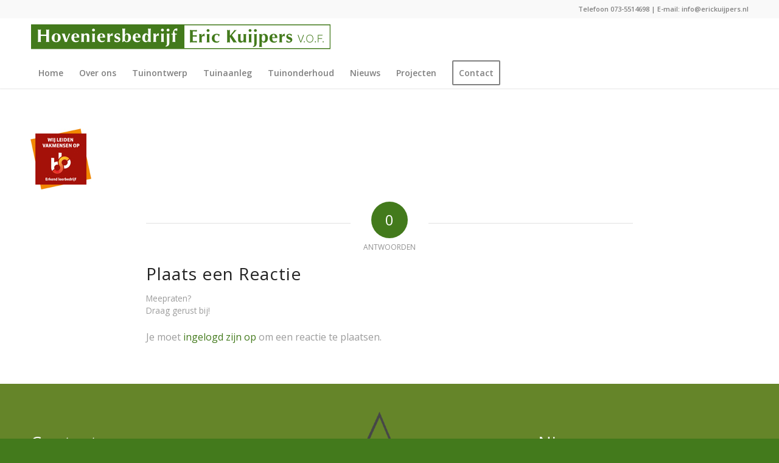

--- FILE ---
content_type: text/html; charset=utf-8
request_url: https://www.google.com/recaptcha/api2/anchor?ar=1&k=6LdBMusZAAAAAItSIYoFz9limGHeRxZqqZqEqUhb&co=aHR0cHM6Ly93d3cuZXJpY2t1aWpwZXJzLm5sOjQ0Mw..&hl=en&v=TkacYOdEJbdB_JjX802TMer9&size=invisible&anchor-ms=20000&execute-ms=15000&cb=4r12n7wzcgxd
body_size: 45077
content:
<!DOCTYPE HTML><html dir="ltr" lang="en"><head><meta http-equiv="Content-Type" content="text/html; charset=UTF-8">
<meta http-equiv="X-UA-Compatible" content="IE=edge">
<title>reCAPTCHA</title>
<style type="text/css">
/* cyrillic-ext */
@font-face {
  font-family: 'Roboto';
  font-style: normal;
  font-weight: 400;
  src: url(//fonts.gstatic.com/s/roboto/v18/KFOmCnqEu92Fr1Mu72xKKTU1Kvnz.woff2) format('woff2');
  unicode-range: U+0460-052F, U+1C80-1C8A, U+20B4, U+2DE0-2DFF, U+A640-A69F, U+FE2E-FE2F;
}
/* cyrillic */
@font-face {
  font-family: 'Roboto';
  font-style: normal;
  font-weight: 400;
  src: url(//fonts.gstatic.com/s/roboto/v18/KFOmCnqEu92Fr1Mu5mxKKTU1Kvnz.woff2) format('woff2');
  unicode-range: U+0301, U+0400-045F, U+0490-0491, U+04B0-04B1, U+2116;
}
/* greek-ext */
@font-face {
  font-family: 'Roboto';
  font-style: normal;
  font-weight: 400;
  src: url(//fonts.gstatic.com/s/roboto/v18/KFOmCnqEu92Fr1Mu7mxKKTU1Kvnz.woff2) format('woff2');
  unicode-range: U+1F00-1FFF;
}
/* greek */
@font-face {
  font-family: 'Roboto';
  font-style: normal;
  font-weight: 400;
  src: url(//fonts.gstatic.com/s/roboto/v18/KFOmCnqEu92Fr1Mu4WxKKTU1Kvnz.woff2) format('woff2');
  unicode-range: U+0370-0377, U+037A-037F, U+0384-038A, U+038C, U+038E-03A1, U+03A3-03FF;
}
/* vietnamese */
@font-face {
  font-family: 'Roboto';
  font-style: normal;
  font-weight: 400;
  src: url(//fonts.gstatic.com/s/roboto/v18/KFOmCnqEu92Fr1Mu7WxKKTU1Kvnz.woff2) format('woff2');
  unicode-range: U+0102-0103, U+0110-0111, U+0128-0129, U+0168-0169, U+01A0-01A1, U+01AF-01B0, U+0300-0301, U+0303-0304, U+0308-0309, U+0323, U+0329, U+1EA0-1EF9, U+20AB;
}
/* latin-ext */
@font-face {
  font-family: 'Roboto';
  font-style: normal;
  font-weight: 400;
  src: url(//fonts.gstatic.com/s/roboto/v18/KFOmCnqEu92Fr1Mu7GxKKTU1Kvnz.woff2) format('woff2');
  unicode-range: U+0100-02BA, U+02BD-02C5, U+02C7-02CC, U+02CE-02D7, U+02DD-02FF, U+0304, U+0308, U+0329, U+1D00-1DBF, U+1E00-1E9F, U+1EF2-1EFF, U+2020, U+20A0-20AB, U+20AD-20C0, U+2113, U+2C60-2C7F, U+A720-A7FF;
}
/* latin */
@font-face {
  font-family: 'Roboto';
  font-style: normal;
  font-weight: 400;
  src: url(//fonts.gstatic.com/s/roboto/v18/KFOmCnqEu92Fr1Mu4mxKKTU1Kg.woff2) format('woff2');
  unicode-range: U+0000-00FF, U+0131, U+0152-0153, U+02BB-02BC, U+02C6, U+02DA, U+02DC, U+0304, U+0308, U+0329, U+2000-206F, U+20AC, U+2122, U+2191, U+2193, U+2212, U+2215, U+FEFF, U+FFFD;
}
/* cyrillic-ext */
@font-face {
  font-family: 'Roboto';
  font-style: normal;
  font-weight: 500;
  src: url(//fonts.gstatic.com/s/roboto/v18/KFOlCnqEu92Fr1MmEU9fCRc4AMP6lbBP.woff2) format('woff2');
  unicode-range: U+0460-052F, U+1C80-1C8A, U+20B4, U+2DE0-2DFF, U+A640-A69F, U+FE2E-FE2F;
}
/* cyrillic */
@font-face {
  font-family: 'Roboto';
  font-style: normal;
  font-weight: 500;
  src: url(//fonts.gstatic.com/s/roboto/v18/KFOlCnqEu92Fr1MmEU9fABc4AMP6lbBP.woff2) format('woff2');
  unicode-range: U+0301, U+0400-045F, U+0490-0491, U+04B0-04B1, U+2116;
}
/* greek-ext */
@font-face {
  font-family: 'Roboto';
  font-style: normal;
  font-weight: 500;
  src: url(//fonts.gstatic.com/s/roboto/v18/KFOlCnqEu92Fr1MmEU9fCBc4AMP6lbBP.woff2) format('woff2');
  unicode-range: U+1F00-1FFF;
}
/* greek */
@font-face {
  font-family: 'Roboto';
  font-style: normal;
  font-weight: 500;
  src: url(//fonts.gstatic.com/s/roboto/v18/KFOlCnqEu92Fr1MmEU9fBxc4AMP6lbBP.woff2) format('woff2');
  unicode-range: U+0370-0377, U+037A-037F, U+0384-038A, U+038C, U+038E-03A1, U+03A3-03FF;
}
/* vietnamese */
@font-face {
  font-family: 'Roboto';
  font-style: normal;
  font-weight: 500;
  src: url(//fonts.gstatic.com/s/roboto/v18/KFOlCnqEu92Fr1MmEU9fCxc4AMP6lbBP.woff2) format('woff2');
  unicode-range: U+0102-0103, U+0110-0111, U+0128-0129, U+0168-0169, U+01A0-01A1, U+01AF-01B0, U+0300-0301, U+0303-0304, U+0308-0309, U+0323, U+0329, U+1EA0-1EF9, U+20AB;
}
/* latin-ext */
@font-face {
  font-family: 'Roboto';
  font-style: normal;
  font-weight: 500;
  src: url(//fonts.gstatic.com/s/roboto/v18/KFOlCnqEu92Fr1MmEU9fChc4AMP6lbBP.woff2) format('woff2');
  unicode-range: U+0100-02BA, U+02BD-02C5, U+02C7-02CC, U+02CE-02D7, U+02DD-02FF, U+0304, U+0308, U+0329, U+1D00-1DBF, U+1E00-1E9F, U+1EF2-1EFF, U+2020, U+20A0-20AB, U+20AD-20C0, U+2113, U+2C60-2C7F, U+A720-A7FF;
}
/* latin */
@font-face {
  font-family: 'Roboto';
  font-style: normal;
  font-weight: 500;
  src: url(//fonts.gstatic.com/s/roboto/v18/KFOlCnqEu92Fr1MmEU9fBBc4AMP6lQ.woff2) format('woff2');
  unicode-range: U+0000-00FF, U+0131, U+0152-0153, U+02BB-02BC, U+02C6, U+02DA, U+02DC, U+0304, U+0308, U+0329, U+2000-206F, U+20AC, U+2122, U+2191, U+2193, U+2212, U+2215, U+FEFF, U+FFFD;
}
/* cyrillic-ext */
@font-face {
  font-family: 'Roboto';
  font-style: normal;
  font-weight: 900;
  src: url(//fonts.gstatic.com/s/roboto/v18/KFOlCnqEu92Fr1MmYUtfCRc4AMP6lbBP.woff2) format('woff2');
  unicode-range: U+0460-052F, U+1C80-1C8A, U+20B4, U+2DE0-2DFF, U+A640-A69F, U+FE2E-FE2F;
}
/* cyrillic */
@font-face {
  font-family: 'Roboto';
  font-style: normal;
  font-weight: 900;
  src: url(//fonts.gstatic.com/s/roboto/v18/KFOlCnqEu92Fr1MmYUtfABc4AMP6lbBP.woff2) format('woff2');
  unicode-range: U+0301, U+0400-045F, U+0490-0491, U+04B0-04B1, U+2116;
}
/* greek-ext */
@font-face {
  font-family: 'Roboto';
  font-style: normal;
  font-weight: 900;
  src: url(//fonts.gstatic.com/s/roboto/v18/KFOlCnqEu92Fr1MmYUtfCBc4AMP6lbBP.woff2) format('woff2');
  unicode-range: U+1F00-1FFF;
}
/* greek */
@font-face {
  font-family: 'Roboto';
  font-style: normal;
  font-weight: 900;
  src: url(//fonts.gstatic.com/s/roboto/v18/KFOlCnqEu92Fr1MmYUtfBxc4AMP6lbBP.woff2) format('woff2');
  unicode-range: U+0370-0377, U+037A-037F, U+0384-038A, U+038C, U+038E-03A1, U+03A3-03FF;
}
/* vietnamese */
@font-face {
  font-family: 'Roboto';
  font-style: normal;
  font-weight: 900;
  src: url(//fonts.gstatic.com/s/roboto/v18/KFOlCnqEu92Fr1MmYUtfCxc4AMP6lbBP.woff2) format('woff2');
  unicode-range: U+0102-0103, U+0110-0111, U+0128-0129, U+0168-0169, U+01A0-01A1, U+01AF-01B0, U+0300-0301, U+0303-0304, U+0308-0309, U+0323, U+0329, U+1EA0-1EF9, U+20AB;
}
/* latin-ext */
@font-face {
  font-family: 'Roboto';
  font-style: normal;
  font-weight: 900;
  src: url(//fonts.gstatic.com/s/roboto/v18/KFOlCnqEu92Fr1MmYUtfChc4AMP6lbBP.woff2) format('woff2');
  unicode-range: U+0100-02BA, U+02BD-02C5, U+02C7-02CC, U+02CE-02D7, U+02DD-02FF, U+0304, U+0308, U+0329, U+1D00-1DBF, U+1E00-1E9F, U+1EF2-1EFF, U+2020, U+20A0-20AB, U+20AD-20C0, U+2113, U+2C60-2C7F, U+A720-A7FF;
}
/* latin */
@font-face {
  font-family: 'Roboto';
  font-style: normal;
  font-weight: 900;
  src: url(//fonts.gstatic.com/s/roboto/v18/KFOlCnqEu92Fr1MmYUtfBBc4AMP6lQ.woff2) format('woff2');
  unicode-range: U+0000-00FF, U+0131, U+0152-0153, U+02BB-02BC, U+02C6, U+02DA, U+02DC, U+0304, U+0308, U+0329, U+2000-206F, U+20AC, U+2122, U+2191, U+2193, U+2212, U+2215, U+FEFF, U+FFFD;
}

</style>
<link rel="stylesheet" type="text/css" href="https://www.gstatic.com/recaptcha/releases/TkacYOdEJbdB_JjX802TMer9/styles__ltr.css">
<script nonce="UAeZAOVeWS1hucgKLQPAnA" type="text/javascript">window['__recaptcha_api'] = 'https://www.google.com/recaptcha/api2/';</script>
<script type="text/javascript" src="https://www.gstatic.com/recaptcha/releases/TkacYOdEJbdB_JjX802TMer9/recaptcha__en.js" nonce="UAeZAOVeWS1hucgKLQPAnA">
      
    </script></head>
<body><div id="rc-anchor-alert" class="rc-anchor-alert"></div>
<input type="hidden" id="recaptcha-token" value="[base64]">
<script type="text/javascript" nonce="UAeZAOVeWS1hucgKLQPAnA">
      recaptcha.anchor.Main.init("[\x22ainput\x22,[\x22bgdata\x22,\x22\x22,\[base64]/[base64]/MjU1Ok4/NToyKSlyZXR1cm4gZmFsc2U7cmV0dXJuKHE9eShtLChtLnBmPUssTj80MDI6MCkpLFYoMCxtLG0uUyksbS51KS5wdXNoKFtxVSxxLE4/[base64]/[base64]/[base64]/[base64]/[base64]/[base64]/[base64]\\u003d\\u003d\x22,\[base64]\\u003d\\u003d\x22,\x22al8gwp/CpMOmC8KuesK/W2sBw7DCjyUWNhY/wonCswzDqMKiw47DhX7CnsOMOTbChsKiDMKzwo3CnEhtecKJM8ORRcK/CsOrw7LCnk/CtsKqVmUAwoB9G8OAGEkDCsK4LcOlw6TDmMKow5HCkMOGCcKAUxhPw7jCgsKBw5x8wpTDmXzCksOrwqvCuUnCmS/DgEwkw5/Cm1V6w6DCrwzDlVt1wrfDtGXDqMOIW2bCk8OnwqdIT8KpNFElAsKQw6Zzw43DicKXw7zCkR8wccOkw5jDusKtwrx1wpkFRMK7SkvDv2LDqcKZwo/CisKCwrJFwrTDr1vCoCnCrMKKw4BreUVYe2TCom7CiA/Cr8K5wozDsMOPHsOuSsO9wokHOcKFwpBLw7d7woBOwp5kO8Ozw4zCpiHClMK5f3cXBsKhwpbDtBxpwoNgbMK3AsOndCLCgXRoPlPCuhZhw5YUQMKaE8KDw53DnW3ClRjDqsK7ecO+wq7CpW/ClkLCsEPCmyRaKsKkwovCnCUmwpVfw6zCuXNADVYOBA0MwqjDozbDicOjSh7Cs8OQWBdCwrw9wqNDwoFgwr3Dn1IJw7LDiyXCn8OvB3/CsC4pwozClDgYA0TCrAY+cMOEUUjCgHESw77DqsKkwqs3dVbCsncLM8KcP8OvwoTDpwrCuFDDs8O2RMKcw6vCi8O7w7V0IR/[base64]/CjAfDmlpZw5pRI8K+w73Dn8OSw4R5WMOnw6vCg0LCnlAEQ2Q+w5tnAkTClMK9w7FuGChIQFsdwptHw6YAAcKIJi9VwoIow7tifgDDvMOxwqJVw4TDjk1OXsOrVG1/SsODw5XDvsOuGcKNGcOzYcKKw60bKXZOwoJGG3HCnRbCh8Khw64YwrcqwqseC07CpsKGZxYzwqnDoMKCwokXwq3DjsOHw6l9bQ4ew7ICw5LCl8KHasOBwpNxccK8w5RxOcOIw79gLj3Cq3/Cuy7Cp8KCS8O5w43Dqyx2w60tw40+wpt4w61Mw6B2wqUHwo/CuwDCggLCmgDCjn9YwotxYcKKwoJkJBJdESYCw5NtwpUlwrHCn0BqcsK0VcK0Q8OXw5PDsWRPNMOYwrvCtsK3w6DCi8K9w6PDg2FQwq4FDgbCsMK/w7JJKcKgQWVmwoI5ZcO3wqvClmskwqXCvWnDucOww6kZKzPDmMKxwpgAWjnDmMOwGsOEbcO/w4MEw6UtNx3DkMOlPsOgAsOCLG7DikMow5bChcOaD07Ci17Ckid8w5/ChCE4DsO+McOtwoLCjlYdwpPDl03DiD7DvkjDn2/CkgnDqcKSwpEmd8KyelLDng7Ck8OZQsOddnTDlVXCoCHDmgbCrMOKCwdtwpp1w7/[base64]/[base64]/DgMOCw4sGwqd1woRXw6ofw711wp/[base64]/GG/DosOtDHPDncO0w6/CisKFRXfCvcK1aMKawrUpwq/CkMK/[base64]/[base64]/DohxswpnDo8KiwrwbDcO4Q8KBwrxMworDocKvBcKEAlMcw6p2wqzDhMOzGMOpw4TCnMKowpPDmC0kAcOFw50YQXlaw6XCiE7DoSDCrcOkc17CvX/CsMKJIR9rVSIrVcKGw5RfwrUkAhXDpHdhw5bCkxVOwrTDpWnDrsONYSNjwoQaXl0Uw6FWTsKlc8KTw6FPAMOoGSHCvXJVMU/Dp8OHUsKqUlpMfQ7CtcKMM2zCrCHClH/DmDsrwp7DjcKyfMOuw5TCgsO2w7XDnEBkw7vDqy7DmAjCvBphw7Qjw6nDhMO3wqzDqMOZTMO8w7/Du8ONw6zDvnhgMUrChsOaVMOjwrlQQldmw7VCKUvCusOGw6/ChcO/CkfDmhbDhG/[base64]/w5HDu8OXw7FuwofCtgl4w6QRw4LCicKEOcOUMFE8wq7CgzY6fFF6aCouw6UcN8OywpTDnGLDgQnCh1oADcO+PsOLw4nDnMKsRS7DjMOJAXPCn8KMKsOrXzFsBMOywo/DsMKRwqbCoDrDk8OyCsKVw4bDicKtJcKoGcKuw412P3QEw6zCplrCucOnblfDtXrCr3s+w5jDsW5HDsKjw4/Cj0nDpzhdw60pwqvCh3PCsT3DoXjDpMKAE8OFw45QL8OHOEzDn8KCw4vDr1MXPcOPwpzDunzCjS9HOcKcM3PDgMKNUDbCrjHDpsKgOsOMwpFVHQjCnjzCqBREw5nDtF/DmsOGwqMADRJAWw9GBl0oNsOawo4HbGnDlMOQw5bDpMOVw7DDtGvDpsKNw4XDrcOQw7kUQl/DgUU+w6jDqsOQEMOCw7rCsj/ChTgqw5wIwr1TYcO/[base64]/CjnRYwoMPBMOAazQUcwkCdcKyw4fDvcOXwqPCj8Oow6ddwoN6bBPDvcK7RWnCjXRvwqV4VcKtwqfClsKPw6bDlsKvwpMWwr9bw4TDq8K4NcKxwq7Du1R/b27ChsKdw7xyw44bwqkewrXClQkTRilAA0JVS8O8D8KbbcKMwq3CisKjdMO3w71Ewq9Zw70tNQbClAERSBnCrAnCtcKpw4LCgltxcMOBw73CrcKMTcOEw6vChGs7w47CiUhaw4ldYMO6EB/CgSZAZMOjCMKvKMKIw5cgwoMJUMOiw4TCscOQUEfDtsKUw5TCvsKFw7odwod+Sxc7wpPDoCItb8KnH8KzecOrw7snfT/Ci2JMGUF/wqrCkcKXw6oxE8KIAituGiwCRsOKVAMSOcOxZ8OuMlcnXMOlw4TDvMKpwo3Cs8OPNkrDtsKbw4fCuxpCwqlfwp7DrUbDun7Ck8K1wpbCnFwpZUBpwohKGBrDj3fCvFU9PA1mTcOoWMK9w5TCnjgmIRfCgMKrw5zDnQnDtMKBwp/CqBlKw5FZUcOgMSkMQsOHTMO8w43DpynCsEgAdlfDhMOMAlsEX3l4wpLDjsKUFsKTw70Ww5IbAyJSVsK9bsKYw4LDvsK7M8Krw7UywobDoWzDh8Ksw5HCtnANw7kHw4DDlsK2N042BMOeAsKuaMODwr9Vw6sJC3rDmVEOf8Kywp0Tw47DtW/ChTbDqBDChsOPwqHCqMOSXw85ScOFw4PDrsOJw7XDuMOzPlrDjWTDk8OAJcKhw6Fww6LChMOFwr52w5Z/QSIXw4/CmsO6HcOow6Abw5HDk2fDlBPCgsOEwrLDpcOWf8K0woQYwo7Cj8OFwohswr/[base64]/Dv3/Dr1ktK2vDq8Odw5IIGHDCnF15CkA9woZow7TCoi9WacOvw4B6e8O4SDYtw6EMSMKIwqcqw6pTGEpIVMOUwpdsfATDlsKdE8OQw4klA8OpwpUfLWzCllnDjBHDsAvCgDQEw411YcOhwpk8w4oGTEvCt8O3BcKXw7/[base64]/w6XCoMObfhnDgxnCnmvCigUAw4HDqUnDoirDikbCpMKrw6bCol9IbsOEwpXDtwZJwrTDpgjCqT/[base64]/DoMOyw77DgMOew4rCln8ePCsjfcK/w6/Cihhewo9CRzTDpx/[base64]/Dm8OVwo7DswTDvsO6PcKzwrVbwpvDm2zDknrCu1EHw5JmcMOiDlrDpsKhw6sPYsO4PWDDoFIewqbDhcKdRcKvwqUzD8OewqkAZ8Omw6FhA8OYHcO2eRtIwpDDrgrDs8OXasKLwpbCvcOmwqQ7w5/DsUbDmcO2w5bCunvDv8Kkwo82w5vDhDJZw6BiInfDvcOcwo3CuCkOXcOMWsK1BkB7PWjDjMKdw67Cr8K3wqhYwq3Ds8O8dhQOw7nCuXrCisKswqQGKsO9wrrDsMKBczTDlMKHSGrChjomwq/DvSAKw5oQwpoxw6I8w6HDqcOwMsK+w4dTUhAQD8OWwptcwpQteD5aAQ3DllTDsmx1w6HDijxoE0A/w5xKw5zDmMOMEMK7w5PClcK2OcO7E8Kgwrcpw6/CpG93wpxDwpp4F8ORw7TChsK4UFfCksKTwp55EcKkwp3CpsK3VMOuwq5HNgHCiUF7w7XCjwXCiMOlHsOfaj5cw5HChT8TwpBjVMKIP0zDj8KJw4UgwpHCj8K4V8Oxw5c9KcKnC8Oaw5U3w7h8w4nCrsK8wqcAw4zCj8KrwqjDpcKuAMOsw7YjUU5QasKmVF/CiibCvS7Dp8KVYxQNwqd4w5lXw7PCkgpew6vCu8O6wrMIMMOYwpzDqDUAwpxzaELCiWcZw75pFR4IdAnDoT1rFEpXw6diw7BVw5XDncO7w7rDtGnCnQQxwr7DsDkTfjTCocO6T0Qjw49ybwzCnMOdw5XDpG3DtsOdwrRew6XCt8O9FsK/[base64]/CuAhGBcKTfsK9a0vCsW3DvsKSHMKLwq3Dg8OLAcKlecKIOwB/wrdzwrnCkHpMd8OOwpgTwp3Ck8K+OgLDrsOIwr9YEVrCiXxPwobDsQ7Dm8KhCcKibMOOc8OCHGHDn1gCKsKqZMOLwpnDiVJ7HMKawqJ1PlzDosOdwoDCjcKtHlNFw5nCs2/DtUA7wpMUwogawrvCpE5ow4gjw7FVw5jCu8OXwqFPPVFvPk0EPVbCgWrCscOcwqRFw5tQCsObwo8/[base64]/Din8iNgnDm8KIwqFEwrEsZMOsw6V2TVTCkStvwq8Vwp7CkgPDkAY3w6PDoyrCljvCgMKDw6I8aFoxwqh9asK5b8K/wrDCuljCgkrCoznDjMKrw6TChcKUesOrPcOxw7x1wow/[base64]/ClcK2wrwnwprDuR7DuGx1Z8KIw7lCwrnCjsKNwoXCmEXCksOSw7pFY0/ChsOxw4DCj3XDtcKiwqjDohvCjMKfQsOQQWkONVXDnhjCksOKKMKYYcOPPVdJUHt6w4guwqbCs8KwFMKyC8K9w6V6byF0wo0CGQLDkjF3RFvCtBnDl8K6w5/[base64]/w6PDgcORNALDpMKRw4rDt8KUMyZFLl/Dr8OIanzCpwQTwrJSw61aS3jDuMOfw5h9NnZrKMO+w4NLIMKXw5lfH0NXIHXDsHckVcOrwoB9wq7DpWPCqsOzwp5/ZMKKSlRVEXcMwqTDnsORdMOhw5fDtGQJQ0HDnEtEw4o1wq7ClGFASDdtwpnCohgdd3diJMOVJsOTw5EWw7XDgzzDlmZuw4jDry8hw7TDmwkWGMKKwp1+w57CnsO9w5rDt8Kda8Kqw4fDi2Igw55Kw7VfDsKHa8K/wp4wRcOewoQ/wqQURsOWw7MhGjLCjsODwpA5w783Q8K6KcORwrTCk8KHSBNlLj7Cjh/[base64]/bcKqUF7DmlbCvsKtH0zCh8KLasOzVwVbHMK0P8O3FlrDhGtJw7c3wpE/dcK5w6nCmMKcwofDuMOQw5oGwpNKw4LCn3zCscO5wpnCqjfCrcO3wpsqf8KqCx/DlsOVKcKtYcOXw7fCuS7Dt8KPRMOOWF8Fw5LCqsKow5AQXcONw7vCok3DnsKuE8Oawocpwq3Dt8OawqrCu3IEw7ADwovDosK7KsO1w4/[base64]/ClMKdw4zDiMK3wpvChB4gw5tuw7PDgDzDhMK7em0SeU0Tw7wZT8Oqw4UpZVTDosOPwpzDnFwNJ8KAHsKbw4MYw65IF8KxGh3DgAASIsOrw5wCw44/eHM7wq1JfgvCtWzDqcKew71rKMKlflfCvMK3w4vCgATCt8OQw4vCpsO/XsOhCGHCkcKLw6jCqSIBX0XDsTDDhjrDtsKzWkNrecK5PMKTHCk6RhcTw7ZtSyTCqU9NLFNNeMOQd2HCvcOOwp3DmiolU8O2VXzDvgLDlsOsC1BzwqZ2KSbCvVUzw5XDrgXCkMKFWyfCmcO+w4c/FsOHBcOlQW/CjT0FwqnDhxvCqMKaw7LDjMKuPGxJwqV5wq0eEMKaDsOcwovCg1VCw6HDh21Nw5LDt0jCvEQFwo5aY8OZa8OtwodlIUrDjx4ldsKANWrCjMKKwpJDwpQdw48hwp7CksK6w43ChQbChlppOcO0EFN3Y3bDnWF4wo/CngTCg8OyHhUFw7E+YWMCw4PCqsOKEFDDg3Epf8OXBsKhE8KWMcO0wrBMwpvCpS1XFGjDkGbDmHzCgWlqZ8Klwo9QUcKMY14Rw4zDr8KFMgZuV8OCe8KhwoTCsXzCr1l+HEVRwqXChFXDl2TDrnBXIUYSw6/CqBLDpMO4w6tyw7ZDdyRvw5I7O1teCMORw7s7w4Mww717wrvCv8Kdw7DDkgbCoxrDvcKPT3hAWFjCvsKLw7zCsk7DgnBwUDfCjMO9X8ORw4RabMK4w6vDsMKWJsKaVMO5wop1w6dKw7kfwp7Du03DlU8ISsOSw650w4NKdxBVw58pwoXDmsKIw5XDsXl0WsKuw4/CmlVtwrHCoMOxc8KAEWDChSjDgT3CkcKIU3HDksOZXsOkw69jezc0Wy/DoMO0RS/Ci3w5PQVnJVLCnDHDvcKrGsOmJ8KMZmLDvzjCrj7DrVZiwoIGb8Oza8OswpjCq08NaXbCrsKvK3dYw6lowr0pw7shHCMtwrACb1XCvS/CrkNXwoHCqsKOwoRPw4bDrcOhbFE0SMOBbcO+wqJfdsOsw4IHGH4/w4nChiw0ZMOWcMKRA8OkwrAkRsKow5PChyUtGh0WU8O6HsK0w6APKE/DtVM9IsO8wrzDlwPCjzt+wrbDjgfCl8K8w57DhRRsb3lJSsOuwq8OT8KZwq3DsMKEwqXDuzUZw7t7Wmd2PcOtw5vCpnErdcKDwr/CjANfHWLCimoUR8KnM8KBYSTDqcOsRcKFwpQEwrrDkyDDgRVUEAFFJ1vDs8O0H2HDqcK/HsK/[base64]/[base64]/Dum50dsO4X8OpAWZLPMKPIsOhwr5JacObRCPDncK/w7zDlsKIZ03Dvk4CZcKYKlXDvsKcw406w5pIDwodYMKUJMKdw6fCiMOTw4fCs8O9w43Cp3vDpcKmw6ZSQyfCin/DosOkKcObw4rDsFB+w53Dh28DwpnDn3bDi1YTecOFw5EGw4BYw4zCmcOUw5fCtUNyVAjDl8ONNGp3Y8Krw4k5LG/CmsKewoPCrARow508fhoewqMCwrjCgcKrwqwMwqTCmMOvw7ZNw5Y/w7BjPV7CrjZeORNlw6AmfFNBGsK5wpPDpRNqekhkwp/[base64]/[base64]/DscOmw550M8OawqYTdjEswqLDt8KFJhgeb0lBw5Ykw6E9V8KwVsKAw5FFE8KSwo4Jw5h4w5XDoH43wqZVwpwFYnI3woLDs1NMRcKiw54Lw7xIw4tbZcKEw43DoMKewoMCJsOqcBDDmDnCsMKCwo7DjU/Du3DDiMKIw7LCvQDDjBrDoCHDhMKEwoDCmcOjDcKew7cnJMOvYMK8KcOZK8KPw4sFw6URw4fDvMK0woNnFsKuw6XDnmFDb8Oaw59Jw5Qiw5lnwq92RsOQIMONK8OLLAwEYDR8WBzCrQLDmcKpVcOhwrF+MBhgJsKEwpbDkA3CgVBUCsK/wq7CmsOTw4TDqMK9AcOKw6jDhxbCl8OnwrDDoUAfBsOIwqIowrphwqYewoEKw6lQwoMtNnlBEcKXYMODw6lfYsKRwqTDscOHw47DusK3P8KzJx/DlMKxXixVIMO5f2XDvsKnbMKJHQV+KsOlBHsrwrXDpSE9DsKiw74Mw6/Cn8KNw7vCh8Kzw4fCuy7ChljCnMKWJTFHfC47wrHCmE7DihzChC7CrsK5w6kawoYWw7NeQzN9cwLCvnsqwrIuw4FTw4DDgwrDnTbCrMKfE0xLw4fDnsODwqPCojjCqMKeesKXw5pgwpMhXXJcbsK0w6DDscKpwoTCo8KONMOYSD3ChBh/wpzDqMOiEMKowq01wo9QGsKQw68nASXCpcK2woccRcOdFmPCtMOZBn9wT3JEZUzCgj55a2rCqsKtJFcoeMKaZ8Oxw7jCnk7CqcOWw7VAwoXCkCzCu8O3MGXCjcOFXcKhDmLDn0fDmk9qwotpw5dQwrbClWLDt8KfWWXCkcKzO1bDhwvCl1g4w77DogIYwqM/w7fDm20UwpgtQMKlHcKqwqLDuT8lwrnCmsKYTcOSwrkuw6Yowr/[base64]/CmcKYw7lEEsKWwr/CgE7DkHzDhcKCwoA2XWcbw51HwosjacO5JcOawrnCpirCjGvDmMKjZCVKfcKfw7fCosOewr7CuMK0IDxHZAjDknTCscO5eywvV8KwJMOkwoPDmsOAK8Kjw6gPUMKZwqJFN8Okw4fDiQtew73DqMKAa8Ozw70/wrR8worCg8OHZ8KAwq9Pw5LDqsO1ClHDlAlTw5TCiMOEQyHCnGXCpcKARcKxeCrDm8OMS8OjBBA2wpc6H8KNMX0nwqkPd3wgwqAOwpBkIsKjJsOLw7NpQ2jDt3XCmzs5w6HDscKmw5wVZMKowoTCtyfDrXPDnUt1HsO2w7/[base64]/d8Okwr11c3nClMObwqzCphrClsKyHcKMw4zDjxjChMO3wowRwp/DtxFVRBFUa8OTwq0twozCt8KOLMODwojCp8OswpLCnsOwASEIP8KUFMKccxUFFWLCvyxKwq4qVFbDuMK5F8OvTsKWwokHwqzCnh9bwpvCo8KjfsODDD/Dr8Krwp1fcE/CvMKkRChXwpwQesOjw4giw4LCpyvClSzCpkDDgMOkFsKawrrDlgrDu8KjwpDDh35VN8KwJsKCw5vDvUHDrMKpTcKLw5jDisKZPUcbwrTChXfDrj7DqWpvf8Knc1NZIMK1w7/Ci8KcZGDChADDkQzChcKZw6N6wrsXUcO+w7LDmMO/w7AdwoBFH8OhNERAwo8SbUrDpcOqUsKhw7/CqXoUMjnDlS3DisK6w5jCsMOlwoTDmgs+w7zDoUTCtcOqw5BDwr7CoVxSbsKnT8OvwrzDusK8Jw3CszRnw7TCs8KXwppXw6HCkUTDk8KrAhoXHVJddhRhUcKow7nDr3oLVcKiw4AwC8KyVmTCl8OcwqjChsODwp58PEV5CS9hDCYxRsK9w7k4GlrDl8OXJMKpw78XR3/[base64]/[base64]/DmcKwUV3CisOHAx8MecKDJyvDuDfDrcOmOz/Csy8aF8KUw6fCrMK7esOAw6PCrANRwpd1wrN1OTjCksOBD8KXwrVPGHl4LR9iJ8KfJHhaXA3DlBVzNDxRwovCiy/CoMKCw7zDncOJw4whITDChMK6w6YRYh/DisOBUDFbwpZCVEJDDMObw73DmcKtw79kw5kjRSLCsnh0EsKZw4pSRsOxw4kWwpdZVsK8wpY8OzEyw5paSMKowpdiwrfDt8ObElDCsMOTGDkKwro0w4VvBHDCusOGbVvDkVdLEBgvJQcGwo8xTxjDtjvDj8KDNTlRV8K7EMKcwptCS1bCkHDCr3ciw60uSH/Dn8OQwr/DjTzDicOndMOjw6k6JBB9Dz7DuhBdwr/DpMO0BRTDv8KlEVR5IsOuw4bDqsK/w6rCqxPCrMKdOnDCmcK+w6QtwrrCnDXCoMOEacOFw60gOUknwpLClzRwbznDpAQ7ZDI7w4wjw6HDvcOzw6UQEhcxGTY5wpzDpWLCtyAWHsKWJgbDrMObSgTDhjfDr8KkQjYpe8KowoPDsUA2wqvCqMO1aMKXw7HCrcOMwqZOw4XDocK3SR/Cv0pEwrHDj8Otw7YxXyrDiMOcX8K5w70IEsOQwrvCusOLw5/CmcO6GcOLwoHDl8KBcFwlYSRwE0ogwqw9eD5qNX43UsK9MsOcGCrDisOFFik/w6bDrULCiMO0K8O5KsK6wrvCuzpxVBZhw75xNcKkw7sDGMOdw7PDq2vCvwIWw5zDj2Ubw5NFN1lgw4nCmsOqH03DsMOBPcK4a8KtWcOew6LCk1TDscKkQcOODVjDj2bCk8K5w4LCqQQ1TcOawqQoMFZwIhHCtE8sfsKww6Jfwq8aYE/DkEPCsWoewpxKw5HDgsO0woLDo8K8egJYwrMZaMOHV2w+VlrCkGMaaC1dwooodERMBmt/Z1BHBDMMwq8dD2vCtsOuS8OawpTDvxbDjMOLE8O5dFR5wpPDhMKoQhhSwrEwdsKQwrXCrBbDmsKkdA/[base64]/TcOxQXzCj2DDsjfClsOMHiIWLsOYw5XCnF7CnMOvwojCg0QXUWTClcKjw6zCjcOow4DCphIawrTDlMO/wrZSw7oyw4YrMHkYw6nDtMKmBgbCn8OcVijDjkXDlMOIN1RrwrEpwolmw69+w73DoykxwoUaKcO5w440wp3DmVx2QMOYwqXDvcOlKcO2VCd0dFcafzXCscO+Q8OzM8OVw70qScO1B8Ovb8K3E8KLwrrCjgzDgzlTSBzCicKGehjDv8OGw6XCr8OaWhPDoMO5KC9cew/DoXIaw7bCjMK0TMOkQsKBwr/Dh13CqFZ3w5/[base64]/w6LCkUzCvy8Hw6tRQ8Kwwr7Cp3JHUcOhwqZpL8Oswq5Hw4LDjcKrPxzCosKobkDDqgk3w6M0QMKBRsOeFcK1w5ARw5LCqARxw64cw7wtw5IDwoNGfcKcNUB0wrxEwoR8FGzCrsO6w7HDhSM/w6VyUsORw7vDgMOwdh1zw47CqmjCkgjDscK3QzxOwq/CsUg1w6DCjSN5T1DDkcOtwoo0wqzCtsOSwpQLwqU2J8KGw7bCuk3CnMO8worChsOVw6BBw4EuCT7DujViwogkw7lIHRvCgWpsIcOLRUkGcyPDisOVw6XChWDCjMO5w5Z2PcO7CMKMwogrw7PDpMOAQsKLw6sOw6cWw5VLUHbDoQduwosJw7cfwr/DtMOqDcK9wpnDhBYYw6AdYMO0X3LCmxgVw64vLRhPw7PCmwBLUsO9QMOtUcKRVcKVN0jChQrDosOkQMKMfzbDsmvDh8K1SMOdw7lqAsKES8KSw7HCgsOSwqhNTcOuwq/DjDPCvMOaw7rDpMOwGxdqHTLCiH/DhxJQC8OOC1DDs8Kjw7VMFgMsw4TCrcKuVRzCglBlwrfCiiJOW8KyVcO6w59Cw5JXSFQTwonCvXTCm8KYA3MVcAYlP2DCs8O/dDnDhBbDnm4Uf8Odw5PCrsKpACVEwrEowo/CsHIdV0bCqgtHw5xjwr9nK0dkMcKtw7XCgcKOw4B1wqHDjcKkEA/Ch8K8wqx2wpLCnX/[base64]/CtMOAasO7wqcuACwGU8KhGVfClzFjwqzDtMOaCnDDmjTCp8OKHMKWa8KgTMOCwpbCnhQTwqcYwpvDjlrCg8OHP8OGwpXDh8OXw6AMwpVww68RFjHClsKaOsKsEcOgGFTDmELDgMK/w4zDvxg3wphRw4nDicO+wrU8wo3DpcKGc8KHdMKNGcKDYF3Dn2F5wqjCt09QSjbCncOgQkd/IsOeCMKCw55pZVfDkcKvOcO7dDnCi3nCgcKMwo3CpmciwokEwrUDw4PCuT7Dt8KHQjd5wo4WwqnDvcKgwoTCt8K5wq5AwqbDq8Kpw63DncO1wpDDmBTDlHZWFGsfw7DDg8KYwq8EV2NWfkDDgT8wJMKsw4Uew7bDnMKaw4/DhMOyw7w7w6MGKMOdwqcAwo1vIsO1wo/[base64]/Dmg3DscOtw6fDv8OQwq0TwpFyNcOcwpbDrMKZYMK8HMOkw63CjMO5O0nCvxPDtlvDocOAw6d7HWFDBcK2w7w1McOBwp/Dm8OHeg/[base64]/HcOWwq0GdC0rK1/DmsOFG3DCncO0wo5RAcKPwqDDrMOfY8OKeMKdwqDCpsKfw5TDqTNxw6fCvsKNQcKhc8Kxf8KjCDvCjE3DjsOkEcOTPgYfwo5NwpnCjXHDsE8/[base64]/[base64]/DocKPw6HCu2Qxw5XDr8KhZmjCtVHDrsKbw6NAw5k8FsKtwolkXMOVXg7DgsKPEA/[base64]/w48vwpwFwozCliTDq8O7KcKsw5Bswo/CmsK7dMKpw4LDpBN/fg7Dnm/Cm8KZGcKeEsObOxREw44fw57DsHUqwprDlG1jWcO9VUjCucKwKMOSbX1KGMOjw4oQw6Vhw4vDkRjDkyVFw5wpTnHCrMOAw7bDlMKCwoYJaAREw4FBwo3CosO7w5M/wosbwobChWAWw4N2w7V0wok8w5Jmw5rCmcK8NkTCvztRwp92JzgHw5jChMOlBMOrNFnDiMOSS8Kyw6fDssO0A8KOw4zCnMOkwr5Nw6c1AcO9w5F2wrMpJGdidEh6DcKzSGPDtsOmccOPaMKDw7QKw4R/DiwKYcKAwrbDpnxYYsK8wqbCpsKZwq7CmREUwp/[base64]/w7rDv2dFdcOVwoUMw7NmMXLCkntvc3sdPAXCsT9nYDnCnwzCjFxOw6/[base64]/VSEfw5TDs8OCw7EBGMKiwpQtw73DvjgoZsOYXRTDosOXayLDqGHCi0jCgcK2w6TChcK/IWPDk8OPIVQQwq96Vhhqw50eD0fDhRrCqBo8N8Oae8KDw67Dg2PDi8OPw4nClWHCskHDlHLDpsKSwo0/w4ogL3wJGsKPwoHCkwHCgcOWw5jCmiBxQkB3D2fCmmtPwoXCrAAkw4BIOX/[base64]/Z8KMLsOfwq1owpXDoXvCpjjDpgMXw7rCtMOmTANsw5ZBZ8OPb8KWw7xxF8OzOUYUX1RYwpMUDFjChhTCpsK1b0HDvsKiwrzCgsOfAQUkwp7CicO8w7fCv3PCnCUvOxBmD8KpIcOXD8OkcsKewrEzwoDCj8OWAsK5SgPDvBEbw6lqD8Oww5/[base64]/[base64]/fQLDs8OQGjNew70MSDxTXcOcKsKiG2vDtg0lVE/[base64]/CnWUGWcOsH2AywpdDfsOaCcOmw67CljpCwq8Rw7bChUjClDbDq8OnP2jDlzzDsUFOw6R2WC7DlMKawo4/S8OpwqbDiivCk1zCokJ6Z8OxKsK+XsOIHxAqBnlWwosqwovDiQ8tFcOLw6/DrcKtwrk9VcOKasKKw64Kwo5mDsKGw77DnAjDvWfDtcObcVfClsKTEcOgwpXCkHUWO3/DtwjCksOpw4k4FsOUN8KTwr1gwp9JL1fDtMOmI8K3cVwDw5vCvUlMwqInWUDCqU91w6Akw6gmw6MPESLCrDXDtsOzw7DCosOQw7jCtUjCmMKzwqtAw5I5w6wlYsOiWsOOZsKkcRLCjcKLw7rDkg/CusKLwrszw5LCiiHDg8KcwojCo8ObwqLCuMO/UsK2CMOUYGMMwoZRw5JWUQzCg3DCpznCkcOkw5oHe8OdWXo2w5UZAcOREQ4Gw5/CvsKOw7vCrcKVw5MUYcOKwr7Dkg7DlcORQ8K1LjfCuMONYhjCqMKew4UGwpfCssO3wq8TOhLCusKqawMPw7DCkyxCw6TDtTxrc30Ow49Lwr5gbsO/GVHCoFPDncOTw4vCtQ1pw4vDn8KBw6DClMOZfMOdQm/CicKywqHCh8Ocw4B8w6TChSUGXXdfw6TDv8KEBg8UFsKHw4oYfW3DtMK3C3nCoF1FwpEdwokiw75pDBQww7HCtcKOEzzCoRkawrnDoRtrfsK4w4DCqsKXw51JwpR8c8ORCHjDoGbDlAlkTcKFwrVew6TDhyA/w5thUcO2w7rCisKRVQHDhGpLwpHClUdgwqk3a13CvxfCnMKVw7zCh0vCqAvDoUlSZcK6wrPCtMKTw6jCvToAw4LCpsOXfgXCu8Ohw6TCgsKHVDwnwqfCuCg2EnkKw5LDgcO/wpTCnGpXClDDpRvCj8K3UcKFAn5ywrDDtcO/NsONwp13w5Bzw5bClEzCr2pEFCjDpcKtWsKaw482w63Di3DCg1kLwpHClH7CuMOcB1MpBCIVbFrDo257wojDpUDDm8OEw7bDhznDmcKlZMKxwqbCqcOxOMOwAWfDtAwCa8O0BmDDjcOrQcKkLcK1w4vCpMK4w48rwqTChlXDhx92Y1BFcl3DlmbDrcOPX8O/w6/ClcKlwqDCicOTwoB2V0dKJxsrGVQCZcORwoTChAHDmlI/wrs6w6nDmcK/w6dCw73Cs8KseDYaw64jRMKjejzDmcOLCMK/ZxhAw5jDkQ3CocKwcEsNM8Oww7HDsQEGwrDDqsOfw7gLwrvCkAslN8KOS8OCFF3Di8K3fndfwoM6dcO2AxnDmlBcwoYQwpYawp5eeyLCsQ/Cjn/DmAHDlXLDg8OjBSYxVBg7wr/DsGdpw7XCpMOKwqNOwqnDi8OJRmg7wrRgw6pZUcKfBEXDl3DDuMKOdFdHH1PDlcKmQz/[base64]/CkMKewqtIw7sDH8OjwovCnQfCvcK3w47DjMO6WMOBYy3DgFbCsCXClcOYwqzCqcOdwppAwpstwq/DrGDCvMKtwqPDgXvCv8KRKXFhwoANw582XMKnwos5RMK4w5LCkjTDmHHDoxwHw7N6wrLDghfDkcKUbsOawrPDisKXw6obLyfDgBJQwqN4wolSwqZvw7g1BcOtGhXCn8O5w6vClcO9bUhIwqdTaCl6wo/[base64]/CtAwQwr/DnXjCiMK7GMKpw7fDm8KQwqLDg0QFwoxDwpXClcOyGMK1wonCrz8qEA19UcKpwohkewQvwqtKb8Kuw4/CsMODGRTDm8OSWcKUfcKJGk9ywoHCqMKvV2zCisKLH3rCt8KUWsK5wogPdz3CicKHwonDicOvBcKCwr4Uwo1bKhZNInxFwrvCgMOCYwFLI8Ofw4PCnsOawpBnwqPDsGA1N8KPw5x4DxDCmcKbw4DDqHDDlRbDhcK6w5lQehxvw6g5w6zDj8KLw5RVwo/DlBE6wovCiMKKJUFxwohqw6gbw4IDwokUB8Oow7h1Q34RIWrCrmAWOX4gwp3CskIlE2LDmkvCucKtLcO5EQjChGEtO8KJwrbCiRcuw7DDhSfCjMKxSMKfPCN/HcOMw6kTwrhKesOucMOoMwrDlMKYSGMmwp7ChFJ/MsOZw63Dn8Odw5PCssKbw7pPw60zwrBIw69Lw4zCt2l1woxpPizCt8ObecOMw4wYw5PCqSUlw7NBw6bCr3/DkQfClsKYw4t+O8O4IMKPDxDCj8KrTMKsw5E3w4DCqTttwrMLCnrDlVZUw4EKIjZzXWPCkcK1wqfDu8O3YDUdwrLCuVczaMOvAh94woV3wofCvx7CowbDjU/[base64]/[base64]/CnVwfUGU/w57DpcKcw5h0wpsZw5DDjsKQOTLDisKWwrs4wo0FPcOzSxLCm8OXwrzCpMOVwp/DvUAXw7vDnjUwwqQLcBLCpsOzATZMfg41NcOaYMKmGC5QaMKrw5zDn0B1w7EMA0/Ci0Rsw67Co1rCgcKHITZww6vDnVNWwrjDoCtmeD3DrE7ChgbCkMOvwrzCi8O3cmPCjifDucODJRdrw5XCnlMDwrAaasKXLMOiZiB4wp1lR8KbAEwWwrUDwqnDvMO2A8Oid1rCjCDClQzDnnrCg8KRw6PDj8OawpdaNcOhfgBXbnQjPB/Di3HCmC7CjwXCi04FHMKaD8KewozCqxvDoHDDp8KEWVrDpsOwP8OjwrrCmsK9csOBNMKmw6U5e10xw6PDkHfCu8K3w7HDjDXDvGvCljQCw4fDqMOQwoZLUsK2w4XCi2vDisONOCjDpMOxwol/UmYATsKMeRY9w6hRZcKhwpbDpsKdcsKnwo3DkMOKwoXCkDFAw45LwpoFw6HCisOUWVDCtnPCicKPOhw8woRFwoldcsKcWR0ewrnClMOcwqQIDxV/HcKpQMKoScKHZwkMw71Iw6N8aMKvWsOoIMOMX8OZw6txw5rCo8K9w73CiUYVFMOqw7EQw53CnsK7wroYwqBMJkpVUcOdw6sNw5MIVwrDkG3Dt8ONHi7DiMOEwprCvSbDogxOeysiMUvCoGfCp8KHQxl7w6LDnMOyJCYyJMO/cVpVwqMww6cqJsKWwoXCvEI1wpANLlzDigzDkMOdw403D8Kca8ODwq0zXiLDhsOewo/Dj8KZw4PCgcKRfGHDrcKNNMO2w5EeI0lFLArCjcK1wrDDt8KdwoHDgxJiBlxXWQPCvMKURcOYZcKlw7vDtcOHwqpNVsKCaMKZw4zDm8OKwpLChiI4F8KzOQYyL8K3w4Q4ZMKsWMKZwoHDqcK/S2ApNm7CvMOkesKANX8zV0vDp8OzGVJyP2NIw5JHw6U9KMKJwq5Xw77DngxcT17Cn8Kpw7V5wqNABlgdwovDisK3DMKhdjnCuMKKwonCvsOxw77DmsK2w7rCqx7ChMOIw4crwprDlMKkEW/[base64]/wqFUFTJ5wpEbOMO+fMKrwprDtS3DlcK5wofDgcK2woB8bAPCrEJPwo8lPMO0w5/Cg3BxLyLCg8KkG8OTJgYNw7DCsV3CjWlDwoUGwqfDhsOqcwEqP1h9McOCWsKoK8Kvw5vCusO6w5A5wqIDX2TCpcOAOAolwrLCrMKiVSonZ8KbFm7CiSwNwqkqDcOAw7sdwoI0Zn53Vh4Bw6oRCMKYw7bDqnwefz7CvMO6TkXCo8Kww5ZAZCVsHlvDqG/CpsKPw4TDicKIKcOIw68Tw6rCt8KMPsOPXsOoB2VAw6VTIcKYw6Ayw6DChF/Dp8KDJcK5w7jCrUTCqz/Cq8OFSSduwrAhLjzCmg3Cgj7CoMK2DBpAwp3DuBHChcOaw7nDk8KMLScsWMOhwpLDhQjDqcKOM01uw74ewqHDhkHDvCBCF8Kjw4nDucO+MmvDtcKDZBXDocOWQQDCisOeW3HCsXwTPsK1GcOdw4DCt8OfwoHCkljChMKewosABsOiw41/w6TCj0XCjXLDsMKrNFXCjSLCosKuHlTDmMKjw7HCpE0ZJsOQIVLDjsKIZMKOY8K6woBDwplKw7rDjMK3w5/[base64]/DhXZ7w6LDvcKWwp1MwpHDumbDpsKvMsOrw6dqwpPDjyvCgFxsRg/DgcKow5lUfWzCmGPDgcKBIxrDkSQsYgPDig/ChsOJw7pmHxZ/F8Okw6XCkGxZwqrCjcO9w7Apw6N5w4oMwoc9NsK0wqbCmsOGw6YuFwRNYMKcbDnDl8K5FsKWwqcBw5MBw4VYQEgGw6TCqcOsw5HDqVYjw6RWw4Riw4EDw47Dr2LCuFfDuMKYT1bChMKKJi7CuMKSETDDicOHbXFWZHN/[base64]/Cr0NndMODfARTwpjDiG4sw5UzUMKUwpjChMKuCsKDw4XClXjCoXcaw4lawpfCjsOfw6xgWMKgw7bDlsKHw6AdCsKSBcOYBVHCuD/ChMKgw5hYVsOIEcK6w6UNN8Oa\x22],null,[\x22conf\x22,null,\x226LdBMusZAAAAAItSIYoFz9limGHeRxZqqZqEqUhb\x22,0,null,null,null,1,[21,125,63,73,95,87,41,43,42,83,102,105,109,121],[7668936,166],0,null,null,null,null,0,null,0,null,700,1,null,0,\[base64]/tzcYADoGZWF6dTZkEg4Iiv2INxgAOgVNZklJNBoZCAMSFR0U8JfjNw7/vqUGGcSdCRmc4owCGQ\\u003d\\u003d\x22,0,0,null,null,1,null,0,0],\x22https://www.erickuijpers.nl:443\x22,null,[3,1,1],null,null,null,1,3600,[\x22https://www.google.com/intl/en/policies/privacy/\x22,\x22https://www.google.com/intl/en/policies/terms/\x22],\x22a1GSsExG1DbHUQ7Dm4N7PO6EiWFoQvRNAME55TNFqGw\\u003d\x22,1,0,null,1,1763371277594,0,0,[57,112,224],null,[67,38],\x22RC-GtEEZpg08x1VXA\x22,null,null,null,null,null,\x220dAFcWeA5I-tWkLkBKBzr48rmqcJ1Z2aiM7_m_Cjw9qeSFohwxR_DV-ahoounxMZ3LZiZPiCGfT-s0mGMMSKMf6EKH4CZ-8tKQWQ\x22,1763454077204]");
    </script></body></html>

--- FILE ---
content_type: text/html; charset=utf-8
request_url: https://www.google.com/recaptcha/api2/anchor?ar=1&k=6LdBMusZAAAAAItSIYoFz9limGHeRxZqqZqEqUhb&co=aHR0cHM6Ly93d3cuZXJpY2t1aWpwZXJzLm5sOjQ0Mw..&hl=en&v=TkacYOdEJbdB_JjX802TMer9&size=invisible&anchor-ms=20000&execute-ms=15000&cb=a9o401m7z80j
body_size: 45989
content:
<!DOCTYPE HTML><html dir="ltr" lang="en"><head><meta http-equiv="Content-Type" content="text/html; charset=UTF-8">
<meta http-equiv="X-UA-Compatible" content="IE=edge">
<title>reCAPTCHA</title>
<style type="text/css">
/* cyrillic-ext */
@font-face {
  font-family: 'Roboto';
  font-style: normal;
  font-weight: 400;
  src: url(//fonts.gstatic.com/s/roboto/v18/KFOmCnqEu92Fr1Mu72xKKTU1Kvnz.woff2) format('woff2');
  unicode-range: U+0460-052F, U+1C80-1C8A, U+20B4, U+2DE0-2DFF, U+A640-A69F, U+FE2E-FE2F;
}
/* cyrillic */
@font-face {
  font-family: 'Roboto';
  font-style: normal;
  font-weight: 400;
  src: url(//fonts.gstatic.com/s/roboto/v18/KFOmCnqEu92Fr1Mu5mxKKTU1Kvnz.woff2) format('woff2');
  unicode-range: U+0301, U+0400-045F, U+0490-0491, U+04B0-04B1, U+2116;
}
/* greek-ext */
@font-face {
  font-family: 'Roboto';
  font-style: normal;
  font-weight: 400;
  src: url(//fonts.gstatic.com/s/roboto/v18/KFOmCnqEu92Fr1Mu7mxKKTU1Kvnz.woff2) format('woff2');
  unicode-range: U+1F00-1FFF;
}
/* greek */
@font-face {
  font-family: 'Roboto';
  font-style: normal;
  font-weight: 400;
  src: url(//fonts.gstatic.com/s/roboto/v18/KFOmCnqEu92Fr1Mu4WxKKTU1Kvnz.woff2) format('woff2');
  unicode-range: U+0370-0377, U+037A-037F, U+0384-038A, U+038C, U+038E-03A1, U+03A3-03FF;
}
/* vietnamese */
@font-face {
  font-family: 'Roboto';
  font-style: normal;
  font-weight: 400;
  src: url(//fonts.gstatic.com/s/roboto/v18/KFOmCnqEu92Fr1Mu7WxKKTU1Kvnz.woff2) format('woff2');
  unicode-range: U+0102-0103, U+0110-0111, U+0128-0129, U+0168-0169, U+01A0-01A1, U+01AF-01B0, U+0300-0301, U+0303-0304, U+0308-0309, U+0323, U+0329, U+1EA0-1EF9, U+20AB;
}
/* latin-ext */
@font-face {
  font-family: 'Roboto';
  font-style: normal;
  font-weight: 400;
  src: url(//fonts.gstatic.com/s/roboto/v18/KFOmCnqEu92Fr1Mu7GxKKTU1Kvnz.woff2) format('woff2');
  unicode-range: U+0100-02BA, U+02BD-02C5, U+02C7-02CC, U+02CE-02D7, U+02DD-02FF, U+0304, U+0308, U+0329, U+1D00-1DBF, U+1E00-1E9F, U+1EF2-1EFF, U+2020, U+20A0-20AB, U+20AD-20C0, U+2113, U+2C60-2C7F, U+A720-A7FF;
}
/* latin */
@font-face {
  font-family: 'Roboto';
  font-style: normal;
  font-weight: 400;
  src: url(//fonts.gstatic.com/s/roboto/v18/KFOmCnqEu92Fr1Mu4mxKKTU1Kg.woff2) format('woff2');
  unicode-range: U+0000-00FF, U+0131, U+0152-0153, U+02BB-02BC, U+02C6, U+02DA, U+02DC, U+0304, U+0308, U+0329, U+2000-206F, U+20AC, U+2122, U+2191, U+2193, U+2212, U+2215, U+FEFF, U+FFFD;
}
/* cyrillic-ext */
@font-face {
  font-family: 'Roboto';
  font-style: normal;
  font-weight: 500;
  src: url(//fonts.gstatic.com/s/roboto/v18/KFOlCnqEu92Fr1MmEU9fCRc4AMP6lbBP.woff2) format('woff2');
  unicode-range: U+0460-052F, U+1C80-1C8A, U+20B4, U+2DE0-2DFF, U+A640-A69F, U+FE2E-FE2F;
}
/* cyrillic */
@font-face {
  font-family: 'Roboto';
  font-style: normal;
  font-weight: 500;
  src: url(//fonts.gstatic.com/s/roboto/v18/KFOlCnqEu92Fr1MmEU9fABc4AMP6lbBP.woff2) format('woff2');
  unicode-range: U+0301, U+0400-045F, U+0490-0491, U+04B0-04B1, U+2116;
}
/* greek-ext */
@font-face {
  font-family: 'Roboto';
  font-style: normal;
  font-weight: 500;
  src: url(//fonts.gstatic.com/s/roboto/v18/KFOlCnqEu92Fr1MmEU9fCBc4AMP6lbBP.woff2) format('woff2');
  unicode-range: U+1F00-1FFF;
}
/* greek */
@font-face {
  font-family: 'Roboto';
  font-style: normal;
  font-weight: 500;
  src: url(//fonts.gstatic.com/s/roboto/v18/KFOlCnqEu92Fr1MmEU9fBxc4AMP6lbBP.woff2) format('woff2');
  unicode-range: U+0370-0377, U+037A-037F, U+0384-038A, U+038C, U+038E-03A1, U+03A3-03FF;
}
/* vietnamese */
@font-face {
  font-family: 'Roboto';
  font-style: normal;
  font-weight: 500;
  src: url(//fonts.gstatic.com/s/roboto/v18/KFOlCnqEu92Fr1MmEU9fCxc4AMP6lbBP.woff2) format('woff2');
  unicode-range: U+0102-0103, U+0110-0111, U+0128-0129, U+0168-0169, U+01A0-01A1, U+01AF-01B0, U+0300-0301, U+0303-0304, U+0308-0309, U+0323, U+0329, U+1EA0-1EF9, U+20AB;
}
/* latin-ext */
@font-face {
  font-family: 'Roboto';
  font-style: normal;
  font-weight: 500;
  src: url(//fonts.gstatic.com/s/roboto/v18/KFOlCnqEu92Fr1MmEU9fChc4AMP6lbBP.woff2) format('woff2');
  unicode-range: U+0100-02BA, U+02BD-02C5, U+02C7-02CC, U+02CE-02D7, U+02DD-02FF, U+0304, U+0308, U+0329, U+1D00-1DBF, U+1E00-1E9F, U+1EF2-1EFF, U+2020, U+20A0-20AB, U+20AD-20C0, U+2113, U+2C60-2C7F, U+A720-A7FF;
}
/* latin */
@font-face {
  font-family: 'Roboto';
  font-style: normal;
  font-weight: 500;
  src: url(//fonts.gstatic.com/s/roboto/v18/KFOlCnqEu92Fr1MmEU9fBBc4AMP6lQ.woff2) format('woff2');
  unicode-range: U+0000-00FF, U+0131, U+0152-0153, U+02BB-02BC, U+02C6, U+02DA, U+02DC, U+0304, U+0308, U+0329, U+2000-206F, U+20AC, U+2122, U+2191, U+2193, U+2212, U+2215, U+FEFF, U+FFFD;
}
/* cyrillic-ext */
@font-face {
  font-family: 'Roboto';
  font-style: normal;
  font-weight: 900;
  src: url(//fonts.gstatic.com/s/roboto/v18/KFOlCnqEu92Fr1MmYUtfCRc4AMP6lbBP.woff2) format('woff2');
  unicode-range: U+0460-052F, U+1C80-1C8A, U+20B4, U+2DE0-2DFF, U+A640-A69F, U+FE2E-FE2F;
}
/* cyrillic */
@font-face {
  font-family: 'Roboto';
  font-style: normal;
  font-weight: 900;
  src: url(//fonts.gstatic.com/s/roboto/v18/KFOlCnqEu92Fr1MmYUtfABc4AMP6lbBP.woff2) format('woff2');
  unicode-range: U+0301, U+0400-045F, U+0490-0491, U+04B0-04B1, U+2116;
}
/* greek-ext */
@font-face {
  font-family: 'Roboto';
  font-style: normal;
  font-weight: 900;
  src: url(//fonts.gstatic.com/s/roboto/v18/KFOlCnqEu92Fr1MmYUtfCBc4AMP6lbBP.woff2) format('woff2');
  unicode-range: U+1F00-1FFF;
}
/* greek */
@font-face {
  font-family: 'Roboto';
  font-style: normal;
  font-weight: 900;
  src: url(//fonts.gstatic.com/s/roboto/v18/KFOlCnqEu92Fr1MmYUtfBxc4AMP6lbBP.woff2) format('woff2');
  unicode-range: U+0370-0377, U+037A-037F, U+0384-038A, U+038C, U+038E-03A1, U+03A3-03FF;
}
/* vietnamese */
@font-face {
  font-family: 'Roboto';
  font-style: normal;
  font-weight: 900;
  src: url(//fonts.gstatic.com/s/roboto/v18/KFOlCnqEu92Fr1MmYUtfCxc4AMP6lbBP.woff2) format('woff2');
  unicode-range: U+0102-0103, U+0110-0111, U+0128-0129, U+0168-0169, U+01A0-01A1, U+01AF-01B0, U+0300-0301, U+0303-0304, U+0308-0309, U+0323, U+0329, U+1EA0-1EF9, U+20AB;
}
/* latin-ext */
@font-face {
  font-family: 'Roboto';
  font-style: normal;
  font-weight: 900;
  src: url(//fonts.gstatic.com/s/roboto/v18/KFOlCnqEu92Fr1MmYUtfChc4AMP6lbBP.woff2) format('woff2');
  unicode-range: U+0100-02BA, U+02BD-02C5, U+02C7-02CC, U+02CE-02D7, U+02DD-02FF, U+0304, U+0308, U+0329, U+1D00-1DBF, U+1E00-1E9F, U+1EF2-1EFF, U+2020, U+20A0-20AB, U+20AD-20C0, U+2113, U+2C60-2C7F, U+A720-A7FF;
}
/* latin */
@font-face {
  font-family: 'Roboto';
  font-style: normal;
  font-weight: 900;
  src: url(//fonts.gstatic.com/s/roboto/v18/KFOlCnqEu92Fr1MmYUtfBBc4AMP6lQ.woff2) format('woff2');
  unicode-range: U+0000-00FF, U+0131, U+0152-0153, U+02BB-02BC, U+02C6, U+02DA, U+02DC, U+0304, U+0308, U+0329, U+2000-206F, U+20AC, U+2122, U+2191, U+2193, U+2212, U+2215, U+FEFF, U+FFFD;
}

</style>
<link rel="stylesheet" type="text/css" href="https://www.gstatic.com/recaptcha/releases/TkacYOdEJbdB_JjX802TMer9/styles__ltr.css">
<script nonce="Y3nHrjhivGfqXGywtr_m0Q" type="text/javascript">window['__recaptcha_api'] = 'https://www.google.com/recaptcha/api2/';</script>
<script type="text/javascript" src="https://www.gstatic.com/recaptcha/releases/TkacYOdEJbdB_JjX802TMer9/recaptcha__en.js" nonce="Y3nHrjhivGfqXGywtr_m0Q">
      
    </script></head>
<body><div id="rc-anchor-alert" class="rc-anchor-alert"></div>
<input type="hidden" id="recaptcha-token" value="[base64]">
<script type="text/javascript" nonce="Y3nHrjhivGfqXGywtr_m0Q">
      recaptcha.anchor.Main.init("[\x22ainput\x22,[\x22bgdata\x22,\x22\x22,\[base64]/[base64]/MjU1Ok4/NToyKSlyZXR1cm4gZmFsc2U7cmV0dXJuKHE9eShtLChtLnBmPUssTj80MDI6MCkpLFYoMCxtLG0uUyksbS51KS5wdXNoKFtxVSxxLE4/[base64]/[base64]/[base64]/[base64]/[base64]/[base64]/[base64]\\u003d\\u003d\x22,\[base64]\\u003d\\u003d\x22,\x22wpBNCT4eBMOWwoB+GRXCjwjDtVEZw7ZAQzzCpsOHPEDDn8KBYlTCjsKqwpNkMlxPZyA1HRXCssOqw77Ctk7CiMOJRsOwwogkwpcOacOPwo5wwoDChsKIJsK/w4pDwrlMf8KpGMOAw6wkCcKwO8OzwrVVwq0nbC9+VnEmacKAwqnDhTDCpXE+EWvDnsK7worDhsOQwqDDg8KCHBk5w4E0PcOABkzDgcKBw49uw6nCp8OpNsO1wpHCpHIlwqXCp8OXw7d5KC9RwpTDr8KBeRhtf3rDjMOCwqvDpwhxCsKbwq/DqcOpwpzCtcKKPRbDq2jDk8ONDMO8w5lyb0UZRQXDq3pvwq/Dm1JEbMOjwqnCh8OOXholwrIowqbDuzrDqFEHwo8ZfsO8MB9Mw57DilDCsydcc1/CpwxhXsKGLMOXwq3Di1Mcwq9OWcOrw4vDncKjC8KMw5rDhsKpw7lFw6EtbMKAwr/DtsK4IxlpXsO/cMOIB8OtwqZ4YV1Bwpkzw60ofhc4LyTDjX95AcKOQG8JQlM/[base64]/DpV4Bw5kUWATCssO3wqU3fEtvw5cqwoPCksKmG8KwHCEQR2PCk8KoccOlYsOMWmkLFl7DtcK1c8Ovw4TDnhzDlGNRdF7DrjI1SWw+w7bDkyfDhTzDrUXCisObwr/[base64]/Z8OyFcK0J8OiXWvCuCN+w6JYw5vCjMK6VxppTMK/[base64]/DhWPCpMK9M8KJwrtZPcKgIMOacMOEwoLDpVhawo/ChMOfw7w6wo7ChsOzw6PDtWjCucOPw5wMKRjDocO+RjJ4JMKVw4MVw5cMOSodwqwnwpFgZhzDvVABIsKbP8OkU8KlwoRFw74xwqPDu1BAeF/[base64]/[base64]/CvMKBw6fCqVLCjyPDt1ojXMOiKWwnA2HDoToeV1UHw7HCn8OHD1FETj7CisOowrgxJwYOXSHCmsOZwobDssO2w6bDszjCp8OEwprCt0ZXw5vDh8OgwqHDsMK9aX3Dh8KBwp9Jw68xwrDDrMOiwo9PwrEvKi0bScONQRLCsT/DncOpCcOVPsK3w4jDgsOtLcOyw4t/[base64]/wofDqGldHQzCiifCtDoYEkrDiz/[base64]/HQUaWcKbw4IGw44rw4fDm8KuL8OcwqAfw53DhkB7w78dTsK8wqVmYmEuwpoLScO5w5sHP8KLwqPDlMOKw6ciw78ywp5xbmkbHsO7woAUPsK4wr/[base64]/w5p9w43DmyzDrELDlcKRwprDg0NRwp3Cu8KiEVQ8wpDCpk7CoRHDsV3Dk0VIwrUow7tZw44pHgZTAXBWDsOqGMO/wpoJw4/ChwtxABcKw7XCl8KnGMO3W00EwoHCt8KzwoDDncO/wq8kw6zCg8OtKMKpw7/CjcOjaxZ6w4fCiGrCoTPCuBDCgh3CrkXCgHILfWwawpFMwpvDrk5XwpHCp8OuwpLDksO7wqEtwpUlGcOhwoddLVVxw7h+ZcKzwqd/w7YFBWQ7w4MHelbCpMOOER1+wq/DlAfDpcK9wq/CpMKAwrHDgcO8MsKEWMKnwqgkKypGICTCmcONT8OXWMKyLcKuwrfDqRrCgxXDhWhDYHIuHcOyeA/[base64]/DtMKvcibChDh0woAswrfCrsOSECnDu8Kxw6V/w7fCn3DDjQHCpcKmAydtSMKeYMKhw7fDvsKAXMOvchtRHSkww7XCq3DCpcOfwrHCu8OTfMKJKzLCuTd5wpTCu8OgwrXDrsKOASjCvgMqwpzCh8Kvw6YyXGDChwoIw4Zgwp/DjDp0JcOhQQnCqsONwoZ+bBRddMOXwrpVw4jCscO5wpIVwrXDuyIRw5BaKcKoQsK2wp0Tw4rDo8Kdw5vClGBnej3CvVcuKMOMw5bCvkd8FMK/SsOpwqDDnG1cH1jDkcKnJnnCoxQgd8Oyw7bDhcKbdUjDrWXDg8KtNsOxCD7DvcOeKsOMwpnDvRxCwpvCi8O/[base64]/DqQfCjncPWkQKa8Oiw5ASEcOnwq/[base64]/DrMKHDBHCrm3DvQZFDV3Di8OhwrbCs8OAQMOew5V9wqvCmic1w47CkkFxWsKxw5bCgMKkOsKawrEUwoDDtsODYMKbwr/CjBnCnsONEUJaCARww47CoyLCjcKqwp1Tw4LCiMK5w6fCuMK1w5AwJCAbwpkLwr1RHTgSecKABnrCuTd7esOTw7sXw4dzwqfCkQjDtMKeYkDDucKjwqBkw7kEPcOswp/[base64]/DtsKFw6TCiMObAibDu8OvSsKOw6rDqhTCocKvBGoOwoEUwqvDi8KJw4kUJsKUR1bDosK7w6fCs0fDuMKRbMO1w6oCdD10UhlIN2FfwpbDjcKaZ3hQw6zDhQgIw4BwZMKvwpzCqMKhw4rCtnYPcjw/[base64]/OFsIw4rCq0U3wqsbwrwbwpDCsS3DgcK4IsKgw4chFDwOMMKRTsK3BEzCuW8Ww4gbfmA3w7PCt8ObXVLCp2TCm8OCAETDvsODNRNkMMOBw4/[base64]/Dj0UYwpEWZTnDvcKuOsKKGsOww7N7w6fDtsOrYyBrUcKjAMO0UsKlKj9aMcKqw6jChU/Dq8OjwrF2J8K/JH1uasOXwrLCrcOpT8O0w5wfCcOuw6kDZFfDgWfDvMOEwrlnbMKzw4keMRwOwo9iBsOkOcK1w6FKU8OrABYfw4zCuMKCwoEpw7zDv8OoW1bCrUHDqnAPGcOVwroPw7vDrEs+FDk6NW57wqABG1xOD8OHOFs+JH/CrMKZd8KPwrrDsMOEwpfDmx99aMK7w5jDmk5PNcO3woBEPVTDkyN+ZRgEw4nDnsKowqvDhxbCqgh9esOFVXQHw5/DtAVOw7HDvFrCnyxmwr7ChXAYCRzCplBGwovClzjCu8O9w5wCT8KUwpJnACvDvmDDqEpXC8Kcw481UcOZIwoKFB5iKjjCsm1YFMKrFMORwo1VLGUgw68/wpDCmShDLsOsasKwOBPDvi9oVsOMw5HCvMOCa8ORw4hRwqTDtAU6NFBwPcONJEDCm8K1w5cjF8KnwqUuKHUmw7nDlcOZw7/DusK8MsOyw5sLQcObwrnDpCzDvMOdC8Kjwp02w7fDrGF7MRjCi8KTM0tuQcO3AThXRBDDoh7CtcOkw4DDpygoOTEZJiTCjMOhXcK1eBovwolKBMOEw6gqJMO1G8OkwrpHC1xwwozDhcKGajbDt8K+w71Qw4/DpcKXwrrDuUrDmsOkwrAGHMKnQ0DCncOmw57Clip/AcO5w6d5wp3CrQQTw5bCu8Oww6HDqMKSw64Qw6jCscOCwrxMAThJDFM1bxTCjgZIHDYbfzIuwrE9w59CLsOFw4Y3FhXDkMOxRsK2woYbw6Mzw7fCpcKSZCtoKUTDjxcuwo7DiTIiw53DhMKMTcKwLUTDh8OVYVfDnUMARGnDiMK1w7U/ZsOSwpk9wr1rwpdZw7TDoMOLWMOQwqBBw452QsKvAMKBw6PCpMKHUnJYw7TCnXV/WkhnUcKSazgxwpXDil/[base64]/CksKfKcOvw6gSwrlGS3cXw44gIULCr8KRw5bCp39awqgcQsK3O8OeG8K1wr07ClpZw63DrcKvXsKlwqDCjMKEahIIPMKVw4fDisK9w4nCtsKeTn7CscOfw5XCrW3DpXTDpQstDH7DusOjw5MiPsKfwqFBN8OrGcOpwrImE2vCjzjDiUfDp1zCiMOrAVTCgSYjw63Csz/CocOJWkMHw7bDocO8w64EwrJ+UWwoV0JRc8KXw7l5wqo0w6TDoQdSw4I/wqp5wogbwqDCisKfKcKcAjZBW8KZwoRCbcKZw4nDt8Ofw4B+BsOow49eFlZzV8OqSkbCs8KzwrVww4Faw5/DuMOmAcKaTX7Dp8OkwpMlNMO9en5aFsKgWwwOYnBBbMKfNmHCnSjCqyxZKlzCpU8KwpJqw5Nww5jCsMO2wrTCm8KgPcK/Ej/CqAzDsgFye8KVU8K9fXEQw63DlS9ZesOOw5RnwqgLwoxDwqwdw4jDh8ODdcKKUsO9XF0kwq9rw6E3wqfDqU4hRGzDvEE6N1BKwqI5Fg8GwrBSeQ/DscKFGSQ7DE0ow5nCohJUWcKWw6sUw6nCtcOzCi1iw4zDlQotw7g4OgrCqU9gGsOHw4ktw47CqMOXWsOMOA/DniJSwpnCt8KfbWFRw6nCi2sFw6jCkl/Do8KAwr9KFMKLw78bHMO0EUrDtg19w4ZXw50VwrzDkhnDksKxBWPDhDfCmiXDli/CihpbwrpnXFfCuELCh1ULCsKhw6jDrcKZOwLDvmkgw7vDi8OvwpRSKELDscKrRMKtOcOtwq5WRBDCrMKlMBbDuMOvL1BZUMORw6vCm1HCv8OQw4zDngHCsxQcw73DlsKNCMKww6PCp8Kqw7/[base64]/[base64]/Dm8Osw6HCrnDClsK0wpt7w7Z0wokEwq9GWMOkW2XCqMOzdk5KGcKWw5NBR3sWw4Qiwo7Dj3JfW8OgwrUDw7dUNcODecOTwo7DkMKYbWPCnwDCs1jDl8OIG8KswpM/EyLCoDDDvcOSwr7CjsKiw6XDtFbCk8OWwp/Dr8ODwrPCncOKNMKlXUgOGDPDtsOdw6jDlTJeWg5yOsOeZzQ2wrPCnR7DsMOFwojDhcOMw5DDgwfDoi8Pw7HCjzfDhWs+w7LCjsKiQsKTw4zDlMOpw49Mwr1Mw4zDkW0zw416w6dsdcKDwp7Dr8O6KMKcwrvCoTTDpsKIwrvCiMK/dF/CscOpw5oAw4Rgw5Mhw6Axw5XDg3XCpcKjw6zDgMKHw4DDs8OPw4lGwrzDrjPDripHwpDDjijCnsOuIAJdfhDDunnDv1ckP1t7w5rCsMOUwqvDpMKZDsOBEhIPw5hgw5d/w4/DqMKaw7cMDMOxQ309ccOfw602w7wPbwtrwqo2C8Omw7gAw6PCsMK0wrVowo7CqMK2OcOVIMK2GMK/w7XDi8KLwrYbdk8mcWBECsKKw7rCpsKewrTCrsKow45MwrVKB1YfLjLDlj8jw50VHcOuw4LCpirDgcKRVR7Cl8KvwpTCs8KIAsKOw4HCsMONw7/CghbDl0M2wobCoMOVwrsiw4QXw43CtcKhw7o1DsK9LsOwGsKnw5fCuiBZfh5cw5rDpiVzwrnCkMO/[base64]/woZ/HjPDsXZGW8OQwoF2wqhoIMOic8OuVx0yw7TClgdXKRY1RcO0w5ETacOPw5HCuF4/wr7Cj8Oxwox8w4tnwpnCs8K7wofDjcOUGHPDo8K5wopBw6FWwqhiwrcbYcKLWMONw40Nw4QPORnCokDCvMK4asOhbAsOwrEXZMKaZA/[base64]/CtsOmw7HDogg/HcO5c8Khw7h/QcKVwoPDiMO1FMOpZ8KdwoTCpyQUw5t9wqLDu8K7csKyHmfCv8KGwqFxw5nDssOGw7PDgmUEwqrDnMORw5wJwpfDhWBIwp0tJMORw7nCkMK5OTLCpsOdwol4GMKsRcOfw4TDtkTDjnsAwo/[base64]/ChMOUZxYVw6duNcKHw5QLwo19IWhLw7bDmUzCog3DtcO6NMOnL17Dig9OUsKtw4jDtsOPwr3Dmi5iIxzDhWTCjsOqw7/DhCPCoxHCpcKuYmXDhULDklTDlxHDgmLDg8KAwqw+R8KmWVHCiXQzLCDCg8Kkw6VbwrELScOmwo5kwrbCv8OFw4IDwp3DpsKmwr/[base64]/[base64]/dEvDjMKMeMKNwoLDgQzCnQ8ZwozCnsKOwpjDhnHDhC/DoMOyLcOCBWBOG8Krw6vDpsODw4Y/w5XCvMOPfMOqwq1ewrgGLCfDh8KrwotiST1FwqRwD0nCnQzCrCnCsDdqw6RNS8KhwrnCoBdLwqI3Gn3Dr3vCgsKgAGpmw44PbMKNwr06fMKxw58NMX/ClGbDmy5WwpnDtsKkw6kBwp1ZJxzCtsOzwofDswEYwrfCjAfDvcOdIV92woNpaMOow5dzLMOiR8KqHMKPwrHCvMK7wpEuJ8KCw5sHEl/Cu34IHF/CuwFtT8KSGcOUFAQZw69TwqDDgMOedcO3w73DtcOoZcO3fcOcaMKhwrvDuH7DplwhewgEwrPCqMKwDcKLw4PCi8KjMA83c3FzfsOYFF7DtMOKClnDgHExV8Obwr3CosO6wr1/[base64]/w7ZKJsK5KMKGwqYswqJ9wpcHw4nDr3PClMOnasKiJMOtIA3Dn8KHwoMOLULDnG5kw6NWw67DonYTw4IHWVduPVzCrwAdB8KBBMK/w7NSY8K8w6TCgsOowqAsbATCvcOPw5/DvcOvccKeKTZWPjQowoUtw5kVwrhZwpDCmULCu8K7w4xxwqBqBsKOMxPCmGpiwpbCpsKhwpjCjxHCtWMySMKBYMKuLMODacK/DxLCmVImZDM8cDvCjDNyw5HDjcOIE8Okw6wkfMKbG8KBHMOAdQlWGR93Ni7DtVkNwrBSw5zDgERHb8KGw7/DgMOiLcKdw6lWKG8LFsOhwpbCgynDuijCqcORZ0xJwrsTwplhbMKybm3Ci8OQw6zChnHCtEc+w6/Dt0fCjwbDgB5Twp/Dm8Oow6Mgw50Ua8KqB3jCucKuQMOvwo/Diw8Fw4XDjsOFCXMyS8OqJkQcU8OPR2PDg8KPw7HDvH5SGy4Ew5jCqsKfw5JiwpHCnUnCoQRKw57CgDFswpgGETsGSGPCsMKww7fCicKTw7ItOgPCtWF2wrNrAMKnRsKXwrLCoCQlcwbClUzCsFlMw6AVw4HDnj88UHpeZcKWw7xRwpNjwq0RwqfDvjDCpRLCusK/wonDjTgPQsKSwpfDnTcif8Olw4XDqMKhw5HDonnCkRRZWsODJMKwHcKhwobDicOGKS9uwpzCpsK/ZEFpLMOCBAnCnjs4woABd2lETsOvQGPDhW3CgcOIO8KGVzLCtgEdbcKfIcOSw7TCkwVJO8O2w4HDt8KKw7LDgxtew71hbMOZw5EEGXTDmBRdNUdpw6AOwqA1ZsOaNBZES8KVb0fClFRmV8OIw713w77DtcOoNcKRw4zDssOhwrd/NWjCnMKmw7TDv0LCul0uwrY8w4pHw7vDiHHCisOlJMK1w7EUTsKPdMKowotgH8OAw49Aw6jClsKJw4PCtTLCiwtnNMOXw5I+BT7CgcKRBsKWesOCWRMUKXfCm8KjVCADecOVRsOiw69cE2LDglUSVzpTwqN7w449f8KbfsOMwqbDhn/Dm0IsQinDrRLDisOlGsO3fUEFw7QfIjnCm0U9woEgw4jDuMKtM2fCm3TDrcK8YMKTasOZw4I2aMOXKcKpRk3DuBp6L8OJw4zDjS8Uw5PDusOUa8KFDsKDH1Raw5Z1w5BPw6ItGwc0Vk/[base64]/[base64]/woVQL8OldlzCp8KNRG7DrmpRQsO8BMKjworDhcKzSsKOFsOhU2ZSwpbDhcKMwoPDksKBO3nDgcO7w5BqAsKbw6fCtMKnw5lVSwzCgsKMUjM+UxLDvcOAw5TCqMOoQFQfV8OLHcOrwpYBwptDcX/[base64]/CtcOhTcO1PycGbVPDpsO5wq/Dgj3CvxIrwqfCmwfCvcKdwqzDl8OaEsO6w6jDqcKkCCZsMcKVw7rDllw2w5vDr0HDisO7LAPDiV8SCkMMw57DqGXCrMKqw4PDnHhbw5UXw7h2wrQMdUHDj1TDksKSw5rDrsKZQMKmYVdmexPDm8KdBh/DmFsQwo7Ckltkw60dGHdnWA5ywrDCo8KKIQ09wpnCliFHw54bwpjDl8O2UxfDu8KzwrbCjGjDsTtVw4rCksKdEcK6wq/CjMOYw7IHwppOBcOsJ8KiBcOpwqvCnsO8w7/DpnTCugDDtcOTbMKrw6vCosKNQ8K/[base64]/[base64]/dHs1w4zDisKWw4zCqEjCvcOcezA3wpjDrTwfRcOjw67DoMOvS8OpWcOBwq3DkWp1Dl/Dih7Dk8OzwrnDqlvClMOtFjXClMKZw4sARXvCuXHDtA/DkDvCoyMEw7fDnXh9VT0FZMKaZD8newjCk8KSQV4UZsOqEMKhwosgw7MLfMKVZ30awqLCssKJH0rDs8OQDcKrw651wp8BYT93wpPCtQ/[base64]/DggXCtGTDoH4KTELCugQJNElEdcO3OT7DscOGw6TDusKmwqcXw4M+w7bDhXfCqltpUsK5MDgiVCbCmcOfEDrDp8Oxwp3DpSh/C1/[base64]/Dk8K3O8Ogwq/DucKwEBFLwqF2bBB+w6FowrrCicOXw4bDly/[base64]/[base64]/CkAxHI3QzwrM/Zj3DgHNhwqHClsO5woJywqDDmsOew4rCsMKQGTPCkk/CoFzDnsOgw4QfY8KacsK1wrBRPBTDmVDCiX4vwoNaFxjCusKlw4bCqhcjHytywqtawrtBwodiZi7DvFnDmXxMwq0+w4kNw5I7w7TDiXvCmMKOwrrDu8KNVD8lw7bDkD/[base64]/DtcKzelZMcsOpwq3DizrDphw4OQrDhMKywq4QwoV4EMKUw7zDtsKtwoLDq8KbwrLCisKFDsOzwo/[base64]/TMOjTsKzw5PDrcOFwpUQw5/DnBHDqMK5wr4Pw7R2w4YtTXTDtXogw6nChmjDo8KqWMK6w4EXwrjCp8KDSsORTsKHwp9AVEXCphxZKcOvbsKEB8KZwrQmNkPClsOlU8Kfw7LDlcO8w4oHCw5/[base64]/CtGPDtMO3HcKrVknDisKfa2HCgMOwAsO/NkLCpXrCvRvDsjE2asO9wolQw77CsMKbw67CrnPCk2ZGEzJTGUh4W8KsWzhdw43CssK/HSAHJsONNixgworDrcOlwqtLwpfCvSfDjArCo8KlJD/DlGQvPWhzGwsowoQvwo/Ci0LCvsO4w67CoV8Tw7/CkUEMw6jCtyUnAlzCuH3Dj8K9w5AEw7vCncOhw5LDocKTw5JZQBMdIcKTGSI1w4/CssOULcOVBsOZH8KTw4/[base64]/CsR8UCU18wpN4Q8KOwrgLwoDDnDDDlVDDrFFATT/CuMKzw7nDnsOsVjXDrH3Cm2PDrC/CksKBecKTEMO/wqZREcKOw6BPacKVwoY6acOPw6Z/[base64]/cMOpaFLDhTDCjsOsw5fCgGoAwqDDl8OTwpXDrg0gw696w5wxecKYB8K3wr7DkkJnw60TwpHDhSl6wobDtsKGd3XDo8KGH8OrWAEuCgjCiAU1w6HDtMOAC8KKwr/Dk8O3VQoow7gewqVJUsKmCcKMQW4df8OeVCUGw6EQKsOGw7nClXQ4S8KWeMOrDsKHwrYwwog5wpXDqsOYw7TCnxMlamzCgcK3w4gOw5UWGivDuE3DqsOxKBjDoMKFwrPCjcK8w7zDgUoLeEciw4t/wpDDmMKjwq0tO8OfwqjDpi5swqbCt2HDtCfDtcKFw48jwpACe3ZYwrZuBsK/wpcuR13CiBLDokxFw5BdwqtZEEbDkxzDv8OXwrx4KMOGwp/CnsOiNQRcw5x8SDc8wpI+OMKRwrpawq54w7YHfsKFDMKAwpRiFBBIDzPCggZqMUPCq8KfAcKXBMOOTcKyOnQYw6hDamHDoG3CjsKnwprDisOBwq1jI1HDvMOULU7DjSZXPFR0JsKAE8OPR8KZw6zCgwDCiMOxw63DtG4nNxUJw6DDscOPdcOsXMK5woc/wrjCvMOWScKFw6R9w5bDgRoFBD9zw5jDsGQrDsOUw6wnwrbDucOTMRldJsKrGSvCm0TDtcOrA8KHJgHCqMOQwr7DkwbCsMK8NTglw7JzZhnCnyc+wrhnI8KFwohlVsO0UyXDi2dIwr54w6HDvX16wqJrPMO/[base64]/CsMOpPsK1C8KyH1ttw7M5wodUC8KQw6DCkm3Cpj5xCMK8GMKzwoDCvMKmwqjCnMOCwqTDrcKjTsO1YV10GMOjNXXDtcKVw4QCSG0aJjHDrMKOw6vDpT17w6xLw4cmQCDDksO0w47CvMOMwrldG8ObwpjDklvCpMK1GQ1Qwr/[base64]/DriDDoMOeIH9owpfDg8KSwpXDuMOZL8KPwo8qWT/DqDEswo7Dil8zC8K0TcK/czXCu8O4IMOcUcKMwpt7w5bCpmzCmsKGS8KiQcOJwqQoDMOsw7JRwr7Du8OCb08BccKsw7FOXsK/XGDDuMOhwpRgYcO+wpjCiTbCkCsEwr4Cw7hxUcKWUsKbKBPDql9jfMO8wpbDn8KZw5TDsMKcw6nDkgXCtiLCrsKQwrLCg8Kvw47Cnw7DtcKCCMOFSnnDlcOSwofCrMObwrXCr8OAwr0TZcKww6okXTB1wo9wwr1eO8Ogwo/[base64]/Dh8OKM8OuwpoTwrvDjsKcw43DklVEc8KUYcKfw6/CpMOdLBpOBWLCkzQgwpjDoWtww57Cu2LCknx9w78VKmzCm8OIwpoGwrnDjHd/JMKpK8KlPMKEUC1bOcKrUcOZwo41BSPDsT7DiMKORUwaCidZwpNAPMK6w7Z/w6LCpW1bw4rDuzTDhMOww4TDuEfDvA3DigVRwoTDsDwAb8O4AWzCpRLDq8Ksw7MbDmx5wpYJJcOjL8KLOUdWBgXDmiTCtMKIW8K/HcOLfC7Cj8KYYsODMm3ClRDCvsKpJ8ONwonDqToJFAQ/woTDtMO+w4vDqcKUw6nCn8K2Zxh1w6HCukfDg8OywocOS2XCqMKXQDltwoDDvcKkw6R6w7/[base64]/CicOcw5IdDcKaJcOOasOAw51Rw5hDw715w6jCrAUVw6fCocKgw615EMKcIgvCucKTTQPCrlnCl8OFwqbDrycBw6bCnsKfbsOhesOGwq4aR2Fbw5zDksOvwoQbNhTDhMKew47CgGoowqPDocOHfQ/[base64]/CinDDt2Baw6/DocKYWSNgXh7DlBZVwpDCtMKcwqXDlyzCu8K5w44yw73CrsKowoNSZMOfwq7CnRDDqC3DoEByXwbCiVJgaBIow6JtScOhBwMbIlbDjsO/w7krw6Niw5LCvjbDhDbCscKbwqrCqsKfwrYFNsOpbMKiI29TMsK4wrrCrTESblzDk8KyBALCj8K0w7IowofCoEjCvkjCkg3Ck0/CpcKBesKwfMOcF8OrCcKuUVkYw5pNwqNtQ8OIDcO6HDwNwr/Ch8K+w73DnTtxw6Euw6/CoMK8wp91e8Oaw6/Dpy7Cn2nDjsK0wrVuTMOXwqUKw7jCk8KdwpLCvS/CnT0fd8KAwppidcKZF8KvUwRiXHRcw4DDscKsFUgzZcOiwq4TwpAQw6ISJBJ9RBUgX8KWZsOnwpTDi8KfwrPCjHjDp8O7R8K4RcKdAMK0w5DDocK/w6PCmRLCsCEDGVRscn/DhsOYTcOXccKPKMKQwok6PERnUC3CpwvCt1h8woDDgnJOcsKLwpnDq8KxwoBzw7VzwpzCq8K7wrnChMKJE8KOw5DDnMO6wq4CdBTCgcKww5XCj8KHMnbDvMOewpnDu8KRIwrDkxMjwrAMAcKiwqDDrBtFw74oQ8OjcGJ+TG9+wq/Dm10dHsOJacKFEG8icHdIN8Ofw4vCg8K5ecKxJiJIBn7Cp3wvfDXCiMKkwrzCu2DDnHnDtMOywpjCtD/DmTLCvsOKCcKaDcKYwovCpcOEYsKyWsOBwobChSHDnBrChkEQwpfCiMO+LSJjwoDDtgRtw6sww4pswod4UnluwoJXw5hTF3kUUW/Cn0jDmcKQKz8vwoBYSgnCsWEza8KrBcObw5nCpjPDo8KxwpfCj8OVUMONaB7CpARPw6/[base64]/Cn8Ovw6cmw6tLwpPCiWBRbnHCucKwHwRgw7rCoMKWAwZ6wpbCmG3CjQwqagzCrVgmOQjCgTLCnyVyMGvCnMOIw6vCm1DChFsKIsO8w7orEMOBwogsw7jCu8OeLAR4wo/[base64]/CtzRpI8KwNAbDkMKSwrjCl3YUw5DDsAlzNsOcEkZncEDCrsKgwp5heBTDsMOYwrfCs8KJw5Mnwq7Dp8Oyw6TDkmfDrMK1w7rDn23Dm8Kzw47DvMOZPnrDrMK8ScO1wo8rTcKGA8OCIcKdP0Yrwrg+V8OqJmDDmFvCnFbCo8OTTkLCr0/[base64]/[base64]/TCUeSWs/[base64]/Cui8wdsKGBBzCpBw6w5NrM19zwq3DoXZdw7bCs8Oew5MyeMKSwpLDnsKcIsOaw4fDpMOdwpvDnhHCkndZZXvDgsK+T2d1wrvDhcK9wrRfw7rDtsOFwq/Cr2JRVmk+wqQ6wr7CpT4ow5Qcw6cIw5DDpcOuW8K+XsOMwr7Ck8KCwqHCjX1gw7bCocKXexkYEcKnLiXDpxnCryXCi8OXAcOswoTDm8OBDnDCtMO+wqolKcKpwpDDimTCmMKCDVrDrTPCqhvDvEHDgcOgw4UNw4rCvhXDhAQXwrVcw7paEsOeJ8ODw55rw6JewpXClk/DnUsWw6nDlwrCkl7DvG4MwpDDncKTw5B+CC7DkRHChsOAw7Ixw7fDgsKQwqjCv2rCusKOwpLDrsOqw744AgfCjV/[base64]/DhnRZRGjCvj51E1wuwr3DqsKiFwB1w6Z0woRuwrvDkAXDrsOjECfDh8ODw5BawqUewpYyw6fCrixEG8KcesKZwqpbw5ELPMObUxocI3/DiBPDq8OWwrLCv3xcw5bCtFbDtcKhJUzCosOrMsKjw7sjIRzCj3QlWFPDlMKjacOdwpwFwrtLMQt/w4jCocK/BsKAw4B4wqnCtsKnFsOYCzkowpV/XsKnwobDmgjCsMO8MsOTd1/CpFt0IcKXw4Bbw7HChMKZM15TIFVLwqBwwoItDMKRwp8cwpDCl3hUwpzCjH9+wpfCpiFHT8Kzw5rDv8K+w5LDhyFLNUXCicOdYwVZZ8KZGiXCmynCrcOsaVrCpiAEeGzDtybCn8Ocwr7DhMOIcGvCni02wo/Doi4Lwq/[base64]/wqjDvMKPwobDgcKlXjgRwohFCcOuwr7DrMKsLsKcMMOWw71+w7QVwoLDtAfCssK3ElAld2PDvj/[base64]/Do8KTw5rDlF57L0oGTcK9PH3DjcKRwq9HOMKqU1tTPsOhV8Ocwq0kB3wbfcO6Zi/DlyrCh8KKw4PCuMOkIcOaw4U9w73Do8KGAwTCucK1aMOJZDxIR8KjVWfCpUlDw4fDoz7CjF7CtAjDsgPDnVQ7wrLDpBvDtMO4YT0NMcOPwqFFw7o8w4DDgB8Ww7t4CsKuZDDCu8K+a8O9AkHCpDHCoSFaATsrJ8OaKMOqw44Qw45xMsOJwqHDo0AvOQ/DvcKUw4txMsOJP1DDmMOXwoTCu8K/[base64]/DjRDCtk7Cq8OawpzDr8K5KTvDuxEEwrLCjcOVwrPDl8KCHCBYwrhzwpzDmhkwKcOQw4DCuTEUwqNTw7EHcsOJwqTDtDgWVBdOMMKEK8OpwqQkQsO5Vm7Dl8KZOMOKGcKUwpwkd8OLOcKHw5VSSzfCmQLDkDZqw6E/XHLDi8Kgf8KCwqoZX8KCesKkOFTClcOEVsKvw5vCocKnJGNSwqZxwo/[base64]/DtMKKw5Q4c8OBJg/DncOOw6cnw4nDlQnCsMOnYcOHPcOhfsKCG2dVw5BvFcOYcErDhMOtIzrCnmjCnhMqRcObwqoXwpxdw51Fw5d/wrk2w59dCwwYwp0Rw4xtRh/DjMOaHMKtVsKGMcK4XcOuY0LDnhxhw7dsb1TChMK4dCACTMKsBDnCjsOeNsOHwqnDiMO9ZDzDhcK6GSzCvcK8w4jCoMOIwqooRcKBwrQQHlrCgCbCjRbCpcOHYMKVI8KDXXNBwrnDuC5swoHChj9MfsOowpcrGFI6woPDtMOGD8K6JT8MdGnDqMKnw4x9w6LDrW/DnUDDhhTDv3lJwrrDosObw6s3ZcOOwrvCn8KXw4EzAMK4wpvCh8OnRcOEYcK+w6VXH31dwqrDrl/DmMOGGcOZw6Ynwq5UEsOSbcOCw6wXw4YpVBfCuEBpwo/CoFxWw4UrYRHCu8KuwpLCilXCiWdYaMO4DiTCmsOaw4bCt8OCwpvDslYCGcOpwpltUFbCtsOgwrhaKjg/wpvCisKMTMKXwphVTBvDs8Kew7wjw7Zrb8KFwpnDi8KawqTCusOpeyDDv1paSUvDu00PUSRDIMOuw40VPsK2QcKBFMOIw50/FMKTw7sIa8KqbcKGIno+wpHDssKFZsORC2IpQcOoQsKrwoPComYlSwZqwpVewpXCv8KOw4gnB8KeG8Oew444w57CicOxwpp/b8O0fcOAGGrCh8Kow7Mqw4l9Mzp+YMKkwrshw5Ixw4USdMKswrJ2wrNFAcOOIcOtwrwBwr/CsW3CqMKUw53DscO3EggnKcO9chfCqMK1wr0wwpTCicOuNsK8woHCrsO+wqwmRcKqw6ksWw3DqjcBXsK+w4nDvsOOwos5QWfCuCTDjcOwVFHDhxJZRcKUJFbDgsOYccKGH8Oswo12PMOyw6/[base64]/HsKcSRPDqAMsF1nCtR02w5zCrnLCnMOLwp8Aw7gbZHZTfsKmw4kgAVVnwpPCpz56w5/Dg8OLbAZzwqQJw6rDu8OWRsOhw6vDjmkEw4XDgcO/KXDCjsKTw7fCujYjE1Z3woJCDsKXdgzCuSjCssK7CsKAH8OAwpjDjhPCncODbcKuwr3DrsKWBsOvwpJxw7HDnApRLsK0wqtOYwnCvXvDl8OcwqrDpcKmw6lpwr/Dg1BgOMKZw717wqN/w54nw7LDpcK3E8KKwofDi8KjSyAYYADDoWBxDcKqwoU/eWc1Z0jDtnfDrMKQw6YWK8OCw5YKOcK5w57CicKuBsKzwoxkw5h4wpjCpxLCkQXDgcKvPsK/dcKxwpPCp2VbTWw8wpHDnsONXcORwrUZMsOiSz/CmMK5w6XCix/CvcKKw4bCr8OQN8OReiYPfsKrGQUhwqRVw7vDkzlMwpJqw70eXAPDlsKowrpOSsKWwo7CnHhKfcObw5/DhGXCpQ4ww5kpw4wJAMKnSmU/wqPDisOMD1YOw7dYw5jDhDZOw4/CtAlcVjTCsXQ0dsKyw7LDtmpJMcOkUGAkScOnFSMiw7bCl8O7JiPDmcOEwq3DvQxMwqzCvcO0w4o3w7LDpsO6I8KPTThgwp/DqCrDnnZpwpzDlSA/wqfDn8K8KnYIL8K3FjtCKm/DoMO4IsKcwrPDpsKmVhcOwqlbLMK2YMOKAsOHLcOwN8Oqw7/Dk8O4CyTCqRUWwp/Cv8KOSw\\u003d\\u003d\x22],null,[\x22conf\x22,null,\x226LdBMusZAAAAAItSIYoFz9limGHeRxZqqZqEqUhb\x22,0,null,null,null,1,[21,125,63,73,95,87,41,43,42,83,102,105,109,121],[7668936,166],0,null,null,null,null,0,null,0,null,700,1,null,0,\[base64]/tzcYADoGZWF6dTZkEg4Iiv2INxgAOgVNZklJNBoZCAMSFR0U8JfjNw7/vqUGGcSdCRmc4owCGQ\\u003d\\u003d\x22,0,0,null,null,1,null,0,0],\x22https://www.erickuijpers.nl:443\x22,null,[3,1,1],null,null,null,1,3600,[\x22https://www.google.com/intl/en/policies/privacy/\x22,\x22https://www.google.com/intl/en/policies/terms/\x22],\x22JsJnqnTdJHIpzSkzLsloc1x2rY4as7lEqbacVX3pwpY\\u003d\x22,1,0,null,1,1763371278486,0,0,[83],null,[78],\x22RC-ibfSTYl7_kWxrQ\x22,null,null,null,null,null,\x220dAFcWeA7uCJjCdAmVJiNgIeP_p_-KtOisSPclxiAE78chbTxmVUauGfZsoJhlkeeguzybh1efKbETJUh0zOoydM9KkABHrKhIKQ\x22,1763454078743]");
    </script></body></html>